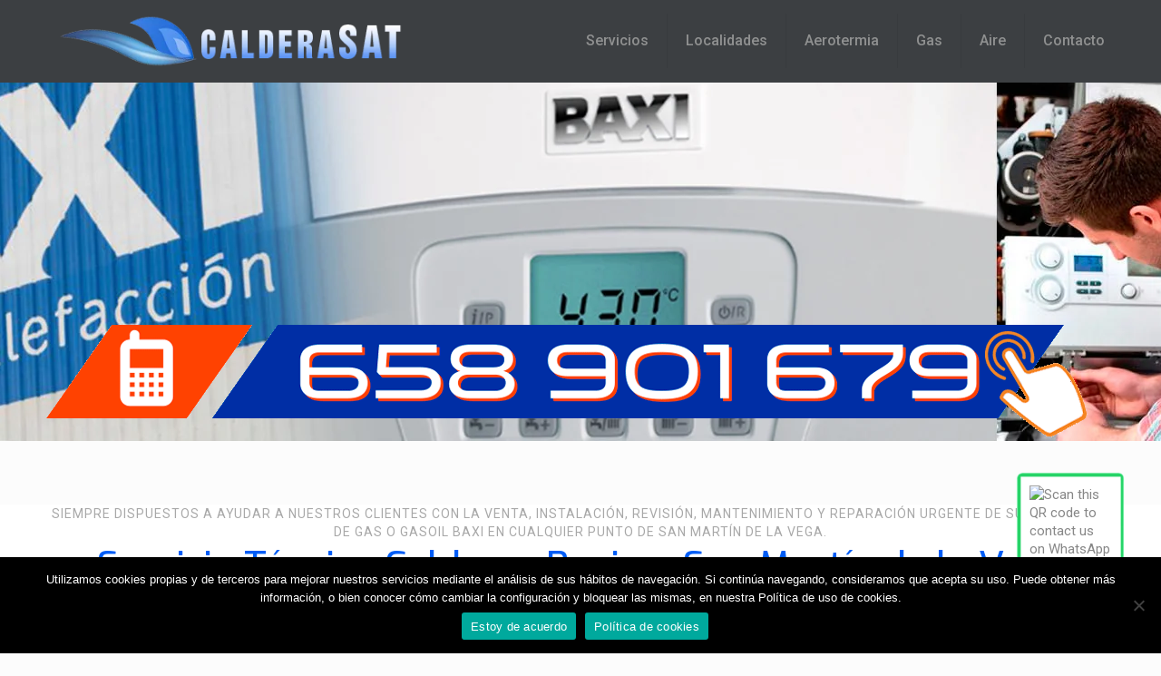

--- FILE ---
content_type: text/html; charset=UTF-8
request_url: https://www.servicio-tecnico-de-calderas-calderasat.com/servicio-tecnico-calderas-baxi-en-san-martin-de-la-vega/
body_size: 28356
content:
<!DOCTYPE html>
<html lang="es" class="no-js">

<head>

<meta charset="UTF-8" />
<!-- Global site tag (gtag.js) - Google Analytics -->
<script async src="https://www.googletagmanager.com/gtag/js?id=UA-51055014-25"></script>
<script>
  window.dataLayer = window.dataLayer || [];
  function gtag(){dataLayer.push(arguments);}
  gtag('js', new Date());

  gtag('config', 'UA-51055014-25');
</script><meta name='robots' content='index, follow, max-image-preview:large, max-snippet:-1, max-video-preview:-1' />
	<style>img:is([sizes="auto" i], [sizes^="auto," i]) { contain-intrinsic-size: 3000px 1500px }</style>
	<meta name="format-detection" content="telephone=no">
<meta name="viewport" content="width=device-width, initial-scale=1, maximum-scale=1" />
<link rel="shortcut icon" href="http://www.servicio-tecnico-de-calderas-calderasat.com/wp-content/uploads/2015/03/favicon.ico" type="image/x-icon" />

	<!-- This site is optimized with the Yoast SEO plugin v24.8.1 - https://yoast.com/wordpress/plugins/seo/ -->
	<title>Servicio Técnico Calderas Baxi en San Martín de la Vega</title>
	<meta name="description" content="Servicio Técnico Calderas Baxi en San Martín de la Vega. Revisión, mantenimiento y reparación de calderas a gas o gasoil estancas o de condensación Baxi." />
	<link rel="canonical" href="https://www.servicio-tecnico-de-calderas-calderasat.com/servicio-tecnico-calderas-baxi-en-san-martin-de-la-vega/" />
	<meta property="og:locale" content="es_ES" />
	<meta property="og:type" content="article" />
	<meta property="og:title" content="Servicio Técnico Calderas Baxi en San Martín de la Vega" />
	<meta property="og:description" content="Servicio Técnico Calderas Baxi en San Martín de la Vega. Revisión, mantenimiento y reparación de calderas a gas o gasoil estancas o de condensación Baxi." />
	<meta property="og:url" content="https://www.servicio-tecnico-de-calderas-calderasat.com/servicio-tecnico-calderas-baxi-en-san-martin-de-la-vega/" />
	<meta property="og:site_name" content="658 901 679 - Servicio Tecnico Calderas - Madrid Toledo Segovia" />
	<meta property="article:modified_time" content="2020-05-22T14:48:29+00:00" />
	<script type="application/ld+json" class="yoast-schema-graph">{"@context":"https://schema.org","@graph":[{"@type":"WebPage","@id":"https://www.servicio-tecnico-de-calderas-calderasat.com/servicio-tecnico-calderas-baxi-en-san-martin-de-la-vega/","url":"https://www.servicio-tecnico-de-calderas-calderasat.com/servicio-tecnico-calderas-baxi-en-san-martin-de-la-vega/","name":"Servicio Técnico Calderas Baxi en San Martín de la Vega","isPartOf":{"@id":"https://www.servicio-tecnico-de-calderas-calderasat.com/#website"},"datePublished":"2020-05-22T14:48:28+00:00","dateModified":"2020-05-22T14:48:29+00:00","description":"Servicio Técnico Calderas Baxi en San Martín de la Vega. Revisión, mantenimiento y reparación de calderas a gas o gasoil estancas o de condensación Baxi.","breadcrumb":{"@id":"https://www.servicio-tecnico-de-calderas-calderasat.com/servicio-tecnico-calderas-baxi-en-san-martin-de-la-vega/#breadcrumb"},"inLanguage":"es","potentialAction":[{"@type":"ReadAction","target":["https://www.servicio-tecnico-de-calderas-calderasat.com/servicio-tecnico-calderas-baxi-en-san-martin-de-la-vega/"]}]},{"@type":"BreadcrumbList","@id":"https://www.servicio-tecnico-de-calderas-calderasat.com/servicio-tecnico-calderas-baxi-en-san-martin-de-la-vega/#breadcrumb","itemListElement":[{"@type":"ListItem","position":1,"name":"Portada","item":"https://www.servicio-tecnico-de-calderas-calderasat.com/"},{"@type":"ListItem","position":2,"name":"Servicio técnico calderas Baxi en San Martín de la Vega"}]},{"@type":"WebSite","@id":"https://www.servicio-tecnico-de-calderas-calderasat.com/#website","url":"https://www.servicio-tecnico-de-calderas-calderasat.com/","name":"658 901 679 - Servicio Tecnico Calderas - Madrid Toledo Segovia","description":"Servicio Tecnico de Calderas expertos en instalacion, reparacion y mantenimiento","potentialAction":[{"@type":"SearchAction","target":{"@type":"EntryPoint","urlTemplate":"https://www.servicio-tecnico-de-calderas-calderasat.com/?s={search_term_string}"},"query-input":{"@type":"PropertyValueSpecification","valueRequired":true,"valueName":"search_term_string"}}],"inLanguage":"es"}]}</script>
	<!-- / Yoast SEO plugin. -->


<link rel='dns-prefetch' href='//fonts.googleapis.com' />
<link rel="alternate" type="application/rss+xml" title="658 901 679 - Servicio Tecnico Calderas - Madrid Toledo Segovia &raquo; Feed" href="https://www.servicio-tecnico-de-calderas-calderasat.com/feed/" />
<link rel="alternate" type="application/rss+xml" title="658 901 679 - Servicio Tecnico Calderas - Madrid Toledo Segovia &raquo; Feed de los comentarios" href="https://www.servicio-tecnico-de-calderas-calderasat.com/comments/feed/" />
<link rel="alternate" type="application/rss+xml" title="658 901 679 - Servicio Tecnico Calderas - Madrid Toledo Segovia &raquo; Comentario Servicio técnico calderas Baxi en San Martín de la Vega del feed" href="https://www.servicio-tecnico-de-calderas-calderasat.com/servicio-tecnico-calderas-baxi-en-san-martin-de-la-vega/feed/" />
<script type="text/javascript">
/* <![CDATA[ */
window._wpemojiSettings = {"baseUrl":"https:\/\/s.w.org\/images\/core\/emoji\/15.0.3\/72x72\/","ext":".png","svgUrl":"https:\/\/s.w.org\/images\/core\/emoji\/15.0.3\/svg\/","svgExt":".svg","source":{"concatemoji":"https:\/\/www.servicio-tecnico-de-calderas-calderasat.com\/wp-includes\/js\/wp-emoji-release.min.js?ver=6.7.4"}};
/*! This file is auto-generated */
!function(i,n){var o,s,e;function c(e){try{var t={supportTests:e,timestamp:(new Date).valueOf()};sessionStorage.setItem(o,JSON.stringify(t))}catch(e){}}function p(e,t,n){e.clearRect(0,0,e.canvas.width,e.canvas.height),e.fillText(t,0,0);var t=new Uint32Array(e.getImageData(0,0,e.canvas.width,e.canvas.height).data),r=(e.clearRect(0,0,e.canvas.width,e.canvas.height),e.fillText(n,0,0),new Uint32Array(e.getImageData(0,0,e.canvas.width,e.canvas.height).data));return t.every(function(e,t){return e===r[t]})}function u(e,t,n){switch(t){case"flag":return n(e,"\ud83c\udff3\ufe0f\u200d\u26a7\ufe0f","\ud83c\udff3\ufe0f\u200b\u26a7\ufe0f")?!1:!n(e,"\ud83c\uddfa\ud83c\uddf3","\ud83c\uddfa\u200b\ud83c\uddf3")&&!n(e,"\ud83c\udff4\udb40\udc67\udb40\udc62\udb40\udc65\udb40\udc6e\udb40\udc67\udb40\udc7f","\ud83c\udff4\u200b\udb40\udc67\u200b\udb40\udc62\u200b\udb40\udc65\u200b\udb40\udc6e\u200b\udb40\udc67\u200b\udb40\udc7f");case"emoji":return!n(e,"\ud83d\udc26\u200d\u2b1b","\ud83d\udc26\u200b\u2b1b")}return!1}function f(e,t,n){var r="undefined"!=typeof WorkerGlobalScope&&self instanceof WorkerGlobalScope?new OffscreenCanvas(300,150):i.createElement("canvas"),a=r.getContext("2d",{willReadFrequently:!0}),o=(a.textBaseline="top",a.font="600 32px Arial",{});return e.forEach(function(e){o[e]=t(a,e,n)}),o}function t(e){var t=i.createElement("script");t.src=e,t.defer=!0,i.head.appendChild(t)}"undefined"!=typeof Promise&&(o="wpEmojiSettingsSupports",s=["flag","emoji"],n.supports={everything:!0,everythingExceptFlag:!0},e=new Promise(function(e){i.addEventListener("DOMContentLoaded",e,{once:!0})}),new Promise(function(t){var n=function(){try{var e=JSON.parse(sessionStorage.getItem(o));if("object"==typeof e&&"number"==typeof e.timestamp&&(new Date).valueOf()<e.timestamp+604800&&"object"==typeof e.supportTests)return e.supportTests}catch(e){}return null}();if(!n){if("undefined"!=typeof Worker&&"undefined"!=typeof OffscreenCanvas&&"undefined"!=typeof URL&&URL.createObjectURL&&"undefined"!=typeof Blob)try{var e="postMessage("+f.toString()+"("+[JSON.stringify(s),u.toString(),p.toString()].join(",")+"));",r=new Blob([e],{type:"text/javascript"}),a=new Worker(URL.createObjectURL(r),{name:"wpTestEmojiSupports"});return void(a.onmessage=function(e){c(n=e.data),a.terminate(),t(n)})}catch(e){}c(n=f(s,u,p))}t(n)}).then(function(e){for(var t in e)n.supports[t]=e[t],n.supports.everything=n.supports.everything&&n.supports[t],"flag"!==t&&(n.supports.everythingExceptFlag=n.supports.everythingExceptFlag&&n.supports[t]);n.supports.everythingExceptFlag=n.supports.everythingExceptFlag&&!n.supports.flag,n.DOMReady=!1,n.readyCallback=function(){n.DOMReady=!0}}).then(function(){return e}).then(function(){var e;n.supports.everything||(n.readyCallback(),(e=n.source||{}).concatemoji?t(e.concatemoji):e.wpemoji&&e.twemoji&&(t(e.twemoji),t(e.wpemoji)))}))}((window,document),window._wpemojiSettings);
/* ]]> */
</script>
<style id='wp-emoji-styles-inline-css' type='text/css'>

	img.wp-smiley, img.emoji {
		display: inline !important;
		border: none !important;
		box-shadow: none !important;
		height: 1em !important;
		width: 1em !important;
		margin: 0 0.07em !important;
		vertical-align: -0.1em !important;
		background: none !important;
		padding: 0 !important;
	}
</style>
<link rel='stylesheet' id='wp-block-library-css' href='https://www.servicio-tecnico-de-calderas-calderasat.com/wp-includes/css/dist/block-library/style.min.css?ver=6.7.4' type='text/css' media='all' />
<style id='classic-theme-styles-inline-css' type='text/css'>
/*! This file is auto-generated */
.wp-block-button__link{color:#fff;background-color:#32373c;border-radius:9999px;box-shadow:none;text-decoration:none;padding:calc(.667em + 2px) calc(1.333em + 2px);font-size:1.125em}.wp-block-file__button{background:#32373c;color:#fff;text-decoration:none}
</style>
<style id='global-styles-inline-css' type='text/css'>
:root{--wp--preset--aspect-ratio--square: 1;--wp--preset--aspect-ratio--4-3: 4/3;--wp--preset--aspect-ratio--3-4: 3/4;--wp--preset--aspect-ratio--3-2: 3/2;--wp--preset--aspect-ratio--2-3: 2/3;--wp--preset--aspect-ratio--16-9: 16/9;--wp--preset--aspect-ratio--9-16: 9/16;--wp--preset--color--black: #000000;--wp--preset--color--cyan-bluish-gray: #abb8c3;--wp--preset--color--white: #ffffff;--wp--preset--color--pale-pink: #f78da7;--wp--preset--color--vivid-red: #cf2e2e;--wp--preset--color--luminous-vivid-orange: #ff6900;--wp--preset--color--luminous-vivid-amber: #fcb900;--wp--preset--color--light-green-cyan: #7bdcb5;--wp--preset--color--vivid-green-cyan: #00d084;--wp--preset--color--pale-cyan-blue: #8ed1fc;--wp--preset--color--vivid-cyan-blue: #0693e3;--wp--preset--color--vivid-purple: #9b51e0;--wp--preset--gradient--vivid-cyan-blue-to-vivid-purple: linear-gradient(135deg,rgba(6,147,227,1) 0%,rgb(155,81,224) 100%);--wp--preset--gradient--light-green-cyan-to-vivid-green-cyan: linear-gradient(135deg,rgb(122,220,180) 0%,rgb(0,208,130) 100%);--wp--preset--gradient--luminous-vivid-amber-to-luminous-vivid-orange: linear-gradient(135deg,rgba(252,185,0,1) 0%,rgba(255,105,0,1) 100%);--wp--preset--gradient--luminous-vivid-orange-to-vivid-red: linear-gradient(135deg,rgba(255,105,0,1) 0%,rgb(207,46,46) 100%);--wp--preset--gradient--very-light-gray-to-cyan-bluish-gray: linear-gradient(135deg,rgb(238,238,238) 0%,rgb(169,184,195) 100%);--wp--preset--gradient--cool-to-warm-spectrum: linear-gradient(135deg,rgb(74,234,220) 0%,rgb(151,120,209) 20%,rgb(207,42,186) 40%,rgb(238,44,130) 60%,rgb(251,105,98) 80%,rgb(254,248,76) 100%);--wp--preset--gradient--blush-light-purple: linear-gradient(135deg,rgb(255,206,236) 0%,rgb(152,150,240) 100%);--wp--preset--gradient--blush-bordeaux: linear-gradient(135deg,rgb(254,205,165) 0%,rgb(254,45,45) 50%,rgb(107,0,62) 100%);--wp--preset--gradient--luminous-dusk: linear-gradient(135deg,rgb(255,203,112) 0%,rgb(199,81,192) 50%,rgb(65,88,208) 100%);--wp--preset--gradient--pale-ocean: linear-gradient(135deg,rgb(255,245,203) 0%,rgb(182,227,212) 50%,rgb(51,167,181) 100%);--wp--preset--gradient--electric-grass: linear-gradient(135deg,rgb(202,248,128) 0%,rgb(113,206,126) 100%);--wp--preset--gradient--midnight: linear-gradient(135deg,rgb(2,3,129) 0%,rgb(40,116,252) 100%);--wp--preset--font-size--small: 13px;--wp--preset--font-size--medium: 20px;--wp--preset--font-size--large: 36px;--wp--preset--font-size--x-large: 42px;--wp--preset--spacing--20: 0.44rem;--wp--preset--spacing--30: 0.67rem;--wp--preset--spacing--40: 1rem;--wp--preset--spacing--50: 1.5rem;--wp--preset--spacing--60: 2.25rem;--wp--preset--spacing--70: 3.38rem;--wp--preset--spacing--80: 5.06rem;--wp--preset--shadow--natural: 6px 6px 9px rgba(0, 0, 0, 0.2);--wp--preset--shadow--deep: 12px 12px 50px rgba(0, 0, 0, 0.4);--wp--preset--shadow--sharp: 6px 6px 0px rgba(0, 0, 0, 0.2);--wp--preset--shadow--outlined: 6px 6px 0px -3px rgba(255, 255, 255, 1), 6px 6px rgba(0, 0, 0, 1);--wp--preset--shadow--crisp: 6px 6px 0px rgba(0, 0, 0, 1);}:where(.is-layout-flex){gap: 0.5em;}:where(.is-layout-grid){gap: 0.5em;}body .is-layout-flex{display: flex;}.is-layout-flex{flex-wrap: wrap;align-items: center;}.is-layout-flex > :is(*, div){margin: 0;}body .is-layout-grid{display: grid;}.is-layout-grid > :is(*, div){margin: 0;}:where(.wp-block-columns.is-layout-flex){gap: 2em;}:where(.wp-block-columns.is-layout-grid){gap: 2em;}:where(.wp-block-post-template.is-layout-flex){gap: 1.25em;}:where(.wp-block-post-template.is-layout-grid){gap: 1.25em;}.has-black-color{color: var(--wp--preset--color--black) !important;}.has-cyan-bluish-gray-color{color: var(--wp--preset--color--cyan-bluish-gray) !important;}.has-white-color{color: var(--wp--preset--color--white) !important;}.has-pale-pink-color{color: var(--wp--preset--color--pale-pink) !important;}.has-vivid-red-color{color: var(--wp--preset--color--vivid-red) !important;}.has-luminous-vivid-orange-color{color: var(--wp--preset--color--luminous-vivid-orange) !important;}.has-luminous-vivid-amber-color{color: var(--wp--preset--color--luminous-vivid-amber) !important;}.has-light-green-cyan-color{color: var(--wp--preset--color--light-green-cyan) !important;}.has-vivid-green-cyan-color{color: var(--wp--preset--color--vivid-green-cyan) !important;}.has-pale-cyan-blue-color{color: var(--wp--preset--color--pale-cyan-blue) !important;}.has-vivid-cyan-blue-color{color: var(--wp--preset--color--vivid-cyan-blue) !important;}.has-vivid-purple-color{color: var(--wp--preset--color--vivid-purple) !important;}.has-black-background-color{background-color: var(--wp--preset--color--black) !important;}.has-cyan-bluish-gray-background-color{background-color: var(--wp--preset--color--cyan-bluish-gray) !important;}.has-white-background-color{background-color: var(--wp--preset--color--white) !important;}.has-pale-pink-background-color{background-color: var(--wp--preset--color--pale-pink) !important;}.has-vivid-red-background-color{background-color: var(--wp--preset--color--vivid-red) !important;}.has-luminous-vivid-orange-background-color{background-color: var(--wp--preset--color--luminous-vivid-orange) !important;}.has-luminous-vivid-amber-background-color{background-color: var(--wp--preset--color--luminous-vivid-amber) !important;}.has-light-green-cyan-background-color{background-color: var(--wp--preset--color--light-green-cyan) !important;}.has-vivid-green-cyan-background-color{background-color: var(--wp--preset--color--vivid-green-cyan) !important;}.has-pale-cyan-blue-background-color{background-color: var(--wp--preset--color--pale-cyan-blue) !important;}.has-vivid-cyan-blue-background-color{background-color: var(--wp--preset--color--vivid-cyan-blue) !important;}.has-vivid-purple-background-color{background-color: var(--wp--preset--color--vivid-purple) !important;}.has-black-border-color{border-color: var(--wp--preset--color--black) !important;}.has-cyan-bluish-gray-border-color{border-color: var(--wp--preset--color--cyan-bluish-gray) !important;}.has-white-border-color{border-color: var(--wp--preset--color--white) !important;}.has-pale-pink-border-color{border-color: var(--wp--preset--color--pale-pink) !important;}.has-vivid-red-border-color{border-color: var(--wp--preset--color--vivid-red) !important;}.has-luminous-vivid-orange-border-color{border-color: var(--wp--preset--color--luminous-vivid-orange) !important;}.has-luminous-vivid-amber-border-color{border-color: var(--wp--preset--color--luminous-vivid-amber) !important;}.has-light-green-cyan-border-color{border-color: var(--wp--preset--color--light-green-cyan) !important;}.has-vivid-green-cyan-border-color{border-color: var(--wp--preset--color--vivid-green-cyan) !important;}.has-pale-cyan-blue-border-color{border-color: var(--wp--preset--color--pale-cyan-blue) !important;}.has-vivid-cyan-blue-border-color{border-color: var(--wp--preset--color--vivid-cyan-blue) !important;}.has-vivid-purple-border-color{border-color: var(--wp--preset--color--vivid-purple) !important;}.has-vivid-cyan-blue-to-vivid-purple-gradient-background{background: var(--wp--preset--gradient--vivid-cyan-blue-to-vivid-purple) !important;}.has-light-green-cyan-to-vivid-green-cyan-gradient-background{background: var(--wp--preset--gradient--light-green-cyan-to-vivid-green-cyan) !important;}.has-luminous-vivid-amber-to-luminous-vivid-orange-gradient-background{background: var(--wp--preset--gradient--luminous-vivid-amber-to-luminous-vivid-orange) !important;}.has-luminous-vivid-orange-to-vivid-red-gradient-background{background: var(--wp--preset--gradient--luminous-vivid-orange-to-vivid-red) !important;}.has-very-light-gray-to-cyan-bluish-gray-gradient-background{background: var(--wp--preset--gradient--very-light-gray-to-cyan-bluish-gray) !important;}.has-cool-to-warm-spectrum-gradient-background{background: var(--wp--preset--gradient--cool-to-warm-spectrum) !important;}.has-blush-light-purple-gradient-background{background: var(--wp--preset--gradient--blush-light-purple) !important;}.has-blush-bordeaux-gradient-background{background: var(--wp--preset--gradient--blush-bordeaux) !important;}.has-luminous-dusk-gradient-background{background: var(--wp--preset--gradient--luminous-dusk) !important;}.has-pale-ocean-gradient-background{background: var(--wp--preset--gradient--pale-ocean) !important;}.has-electric-grass-gradient-background{background: var(--wp--preset--gradient--electric-grass) !important;}.has-midnight-gradient-background{background: var(--wp--preset--gradient--midnight) !important;}.has-small-font-size{font-size: var(--wp--preset--font-size--small) !important;}.has-medium-font-size{font-size: var(--wp--preset--font-size--medium) !important;}.has-large-font-size{font-size: var(--wp--preset--font-size--large) !important;}.has-x-large-font-size{font-size: var(--wp--preset--font-size--x-large) !important;}
:where(.wp-block-post-template.is-layout-flex){gap: 1.25em;}:where(.wp-block-post-template.is-layout-grid){gap: 1.25em;}
:where(.wp-block-columns.is-layout-flex){gap: 2em;}:where(.wp-block-columns.is-layout-grid){gap: 2em;}
:root :where(.wp-block-pullquote){font-size: 1.5em;line-height: 1.6;}
</style>
<link rel='stylesheet' id='CNACB_styles-css' href='https://www.servicio-tecnico-de-calderas-calderasat.com/wp-content/plugins/call-now-and-chat-buttons/css/styles.css?ver=6.7.4' type='text/css' media='all' />
<link rel='stylesheet' id='bootstrap-icons-css' href='https://www.servicio-tecnico-de-calderas-calderasat.com/wp-content/plugins/call-now-and-chat-buttons/css/bootstrap-icons.min.css?ver=6.7.4' type='text/css' media='all' />
<link rel='stylesheet' id='contact-form-7-css' href='https://www.servicio-tecnico-de-calderas-calderasat.com/wp-content/plugins/contact-form-7/includes/css/styles.css?ver=6.0.5' type='text/css' media='all' />
<link rel='stylesheet' id='cookie-notice-front-css' href='https://www.servicio-tecnico-de-calderas-calderasat.com/wp-content/plugins/cookie-notice/css/front.min.css?ver=2.5.6' type='text/css' media='all' />
<link rel='stylesheet' id='ppress-frontend-css' href='https://www.servicio-tecnico-de-calderas-calderasat.com/wp-content/plugins/wp-user-avatar/assets/css/frontend.min.css?ver=4.15.22' type='text/css' media='all' />
<link rel='stylesheet' id='ppress-flatpickr-css' href='https://www.servicio-tecnico-de-calderas-calderasat.com/wp-content/plugins/wp-user-avatar/assets/flatpickr/flatpickr.min.css?ver=4.15.22' type='text/css' media='all' />
<link rel='stylesheet' id='ppress-select2-css' href='https://www.servicio-tecnico-de-calderas-calderasat.com/wp-content/plugins/wp-user-avatar/assets/select2/select2.min.css?ver=6.7.4' type='text/css' media='all' />
<link rel='stylesheet' id='mfn-be-css' href='https://www.servicio-tecnico-de-calderas-calderasat.com/wp-content/themes/betheme/css/be.css?ver=25.0.3.2' type='text/css' media='all' />
<link rel='stylesheet' id='mfn-animations-css' href='https://www.servicio-tecnico-de-calderas-calderasat.com/wp-content/themes/betheme/assets/animations/animations.min.css?ver=25.0.3.2' type='text/css' media='all' />
<link rel='stylesheet' id='mfn-font-awesome-css' href='https://www.servicio-tecnico-de-calderas-calderasat.com/wp-content/themes/betheme/fonts/fontawesome/fontawesome.css?ver=25.0.3.2' type='text/css' media='all' />
<link rel='stylesheet' id='mfn-jplayer-css' href='https://www.servicio-tecnico-de-calderas-calderasat.com/wp-content/themes/betheme/assets/jplayer/css/jplayer.blue.monday.css?ver=25.0.3.2' type='text/css' media='all' />
<link rel='stylesheet' id='mfn-responsive-css' href='https://www.servicio-tecnico-de-calderas-calderasat.com/wp-content/themes/betheme/css/responsive.css?ver=25.0.3.2' type='text/css' media='all' />
<link rel='stylesheet' id='mfn-fonts-css' href='https://fonts.googleapis.com/css?family=Roboto%3A1%2C300%2C400%2C400italic%2C500%2C600%2C700%2C700italic%7CExo%3A1%2C300%2C400%2C400italic%2C500%2C600%2C700%2C700italic&#038;display=swap&#038;ver=6.7.4' type='text/css' media='all' />
<style id='akismet-widget-style-inline-css' type='text/css'>

			.a-stats {
				--akismet-color-mid-green: #357b49;
				--akismet-color-white: #fff;
				--akismet-color-light-grey: #f6f7f7;

				max-width: 350px;
				width: auto;
			}

			.a-stats * {
				all: unset;
				box-sizing: border-box;
			}

			.a-stats strong {
				font-weight: 600;
			}

			.a-stats a.a-stats__link,
			.a-stats a.a-stats__link:visited,
			.a-stats a.a-stats__link:active {
				background: var(--akismet-color-mid-green);
				border: none;
				box-shadow: none;
				border-radius: 8px;
				color: var(--akismet-color-white);
				cursor: pointer;
				display: block;
				font-family: -apple-system, BlinkMacSystemFont, 'Segoe UI', 'Roboto', 'Oxygen-Sans', 'Ubuntu', 'Cantarell', 'Helvetica Neue', sans-serif;
				font-weight: 500;
				padding: 12px;
				text-align: center;
				text-decoration: none;
				transition: all 0.2s ease;
			}

			/* Extra specificity to deal with TwentyTwentyOne focus style */
			.widget .a-stats a.a-stats__link:focus {
				background: var(--akismet-color-mid-green);
				color: var(--akismet-color-white);
				text-decoration: none;
			}

			.a-stats a.a-stats__link:hover {
				filter: brightness(110%);
				box-shadow: 0 4px 12px rgba(0, 0, 0, 0.06), 0 0 2px rgba(0, 0, 0, 0.16);
			}

			.a-stats .count {
				color: var(--akismet-color-white);
				display: block;
				font-size: 1.5em;
				line-height: 1.4;
				padding: 0 13px;
				white-space: nowrap;
			}
		
</style>
<style id='mfn-dynamic-inline-css' type='text/css'>
html{background-color: #FCFCFC;}#Wrapper,#Content{background-color: #FCFCFC;}body:not(.template-slider) #Header{min-height: 0px;}body.header-below:not(.template-slider) #Header{padding-top: 0px;}body, button, span.date_label, .timeline_items li h3 span, input[type="submit"], input[type="reset"], input[type="button"],input[type="text"], input[type="password"], input[type="tel"], input[type="email"], textarea, select, .offer_li .title h3 {font-family: "Roboto", Helvetica, Arial, sans-serif;}#menu > ul > li > a, a.action_button, #overlay-menu ul li a {font-family: "Roboto", Helvetica, Arial, sans-serif;}#Subheader .title {font-family: "Arial", Helvetica, Arial, sans-serif;}h1, h2, h3, h4, .text-logo #logo {font-family: "Exo", Helvetica, Arial, sans-serif;}h5, h6 {font-family: "Roboto", Helvetica, Arial, sans-serif;}blockquote {font-family: "Exo", Helvetica, Arial, sans-serif;}.chart_box .chart .num, .counter .desc_wrapper .number-wrapper, .how_it_works .image .number,.pricing-box .plan-header .price, .quick_fact .number-wrapper, .woocommerce .product div.entry-summary .price {font-family: "Arial", Helvetica, Arial, sans-serif;}body {font-size: 15px;line-height: 20px;font-weight: 400;letter-spacing: 0px;}.big {font-size: 17px;line-height: 30px;font-weight: 400;letter-spacing: 0px;}#menu > ul > li > a, a.action_button, #overlay-menu ul li a{font-size: 16px;font-weight: 500;letter-spacing: 0px;}#overlay-menu ul li a{line-height: 24px;}#Subheader .title {font-size: 50px;line-height: 60px;font-weight: 400;letter-spacing: 0px;}h1, .text-logo #logo {font-size: 25px;line-height: 60px;font-weight: 500;letter-spacing: 0px;}h2 {font-size: 53px;line-height: 50px;font-weight: 500;letter-spacing: 0px;}h3, .woocommerce ul.products li.product h3 {font-size: 30px;line-height: 40px;font-weight: 400;letter-spacing: 0px;}h4 {font-size: 24px;line-height: 30px;font-weight: 600;letter-spacing: 0px;}h5 {font-size: 17px;line-height: 30px;font-weight: 400;letter-spacing: 0px;}h6 {font-size: 13px;line-height: 26px;font-weight: 700;letter-spacing: 0px;}#Intro .intro-title {font-size: 70px;line-height: 70px;font-weight: 400;letter-spacing: 0px;}.with_aside .sidebar.columns {width: 23%;}.with_aside .sections_group {width: 77%;}.aside_both .sidebar.columns {width: 18%;}.aside_both .sidebar.sidebar-1{margin-left: -82%;}.aside_both .sections_group {width: 64%;margin-left: 18%;}@media only screen and (min-width:1240px){#Wrapper, .with_aside .content_wrapper {max-width: 1240px;}.section_wrapper, .container {max-width: 1220px;}.layout-boxed.header-boxed #Top_bar.is-sticky{max-width: 1240px;}}@media only screen and (max-width: 767px){.section_wrapper,.container,.four.columns .widget-area { max-width: 480px !important; }}.button-default .button, .button-flat .button, .button-round .button {background-color: #f7f7f7;color: #747474;}.button-stroke .button {border-color: #f7f7f7;color: #747474;}.button-stroke .button:hover{background-color: #f7f7f7;color: #fff;}.button-default .button_theme, .button-default button,.button-default input[type="button"], .button-default input[type="reset"], .button-default input[type="submit"],.button-flat .button_theme, .button-flat button,.button-flat input[type="button"], .button-flat input[type="reset"], .button-flat input[type="submit"],.button-round .button_theme, .button-round button,.button-round input[type="button"], .button-round input[type="reset"], .button-round input[type="submit"],.woocommerce #respond input#submit,.woocommerce a.button:not(.default),.woocommerce button.button,.woocommerce input.button,.woocommerce #respond input#submit:hover, .woocommerce a.button:hover, .woocommerce button.button:hover, .woocommerce input.button:hover{color: #ffffff;}.button-stroke .button_theme:hover,.button-stroke button:hover, .button-stroke input[type="submit"]:hover, .button-stroke input[type="reset"]:hover, .button-stroke input[type="button"]:hover,.button-stroke .woocommerce #respond input#submit:hover,.button-stroke .woocommerce a.button:not(.default):hover,.button-stroke .woocommerce button.button:hover,.button-stroke.woocommerce input.button:hover {color: #ffffff !important;}.button-stroke .button_theme:hover .button_icon i{color: #ffffff !important;}.button-default .single_add_to_cart_button, .button-flat .single_add_to_cart_button, .button-round .single_add_to_cart_button,.button-default .woocommerce .button:disabled, .button-flat .woocommerce .button:disabled, .button-round .woocommerce .button:disabled,.button-default .woocommerce .button.alt .button-flat .woocommerce .button.alt, .button-round .woocommerce .button.alt,.button-default a.remove, .button-flat a.remove, .button-round a.remove{color: #ffffff!important;}.action_button, .action_button:hover{background-color: #0089f7;color: #ffffff;}.button-stroke a.action_button{border-color: #0089f7;}.button-stroke a.action_button:hover{background-color: #0089f7!important;}.footer_button{color: #65666C!important;background-color:transparent;box-shadow:none!important;}.footer_button:after{display:none!important;}.button-custom .button,.button-custom .action_button,.button-custom .footer_button,.button-custom button,.button-custom input[type="button"],.button-custom input[type="reset"],.button-custom input[type="submit"],.button-custom .woocommerce #respond input#submit,.button-custom .woocommerce a.button,.button-custom .woocommerce button.button,.button-custom .woocommerce input.button{font-family: Roboto;font-size: 14px;line-height: 14px;font-weight: 400;letter-spacing: 0px;padding: 12px 20px 12px 20px;border-width: 0px;border-radius: 0px;}.button-custom .button{color: #626262;background-color: #dbdddf;border-color: transparent;}.button-custom .button:hover{color: #626262;background-color: #d3d3d3;border-color: transparent;}.button-custom .button_theme,.button-custom button,.button-custom input[type="button"],.button-custom input[type="reset"],.button-custom input[type="submit"],.button-custom .woocommerce #respond input#submit,.button-custom .woocommerce a.button:not(.default),.button-custom .woocommerce button.button,.button-custom .woocommerce input.button{color: #ffffff;background-color: #0095eb;border-color: transparent;}.button-custom .button_theme:hover,.button-custom button:hover,.button-custom input[type="button"]:hover,.button-custom input[type="reset"]:hover,.button-custom input[type="submit"]:hover,.button-custom .woocommerce #respond input#submit:hover,.button-custom .woocommerce a.button:not(.default):hover,.button-custom .woocommerce button.button:hover,.button-custom .woocommerce input.button:hover{color: #ffffff;background-color: #007cc3;border-color: transparent;}.button-custom .action_button{color: #626262;background-color: #dbdddf;border-color: transparent;}.button-custom .action_button:hover{color: #626262;background-color: #d3d3d3;border-color: transparent;}.button-custom .single_add_to_cart_button,.button-custom .woocommerce .button:disabled,.button-custom .woocommerce .button.alt,.button-custom a.remove{line-height: 14px!important;padding: 12px 20px 12px 20px!important;color: #ffffff!important;background-color: #0095eb!important;}.button-custom .single_add_to_cart_button:hover,.button-custom .woocommerce .button:disabled:hover,.button-custom .woocommerce .button.alt:hover,.button-custom a.remove:hover{color: #ffffff!important;background-color: #007cc3!important;}#Top_bar #logo,.header-fixed #Top_bar #logo,.header-plain #Top_bar #logo,.header-transparent #Top_bar #logo {height: 60px;line-height: 60px;padding: 15px 0;}.logo-overflow #Top_bar:not(.is-sticky) .logo {height: 90px;}#Top_bar .menu > li > a {padding: 15px 0;}.menu-highlight:not(.header-creative) #Top_bar .menu > li > a {margin: 20px 0;}.header-plain:not(.menu-highlight) #Top_bar .menu > li > a span:not(.description) {line-height: 90px;}.header-fixed #Top_bar .menu > li > a {padding: 30px 0;}@media only screen and (max-width: 767px){.mobile-header-mini #Top_bar #logo{height:50px!important;line-height:50px!important;margin:5px 0;}}.twentytwenty-before-label::before{content:"Before"}.twentytwenty-after-label::before{content:"After"}#Side_slide{right:-250px;width:250px;}#Side_slide.left{left:-250px;}.blog-teaser li .desc-wrapper .desc{background-position-y:-1px;}@media only screen and ( max-width: 767px ){}@media only screen and (min-width: 1240px){body:not(.header-simple) #Top_bar #menu{display:block!important}.tr-menu #Top_bar #menu{background:none!important}#Top_bar .menu > li > ul.mfn-megamenu{width:984px}#Top_bar .menu > li > ul.mfn-megamenu > li{float:left}#Top_bar .menu > li > ul.mfn-megamenu > li.mfn-megamenu-cols-1{width:100%}#Top_bar .menu > li > ul.mfn-megamenu > li.mfn-megamenu-cols-2{width:50%}#Top_bar .menu > li > ul.mfn-megamenu > li.mfn-megamenu-cols-3{width:33.33%}#Top_bar .menu > li > ul.mfn-megamenu > li.mfn-megamenu-cols-4{width:25%}#Top_bar .menu > li > ul.mfn-megamenu > li.mfn-megamenu-cols-5{width:20%}#Top_bar .menu > li > ul.mfn-megamenu > li.mfn-megamenu-cols-6{width:16.66%}#Top_bar .menu > li > ul.mfn-megamenu > li > ul{display:block!important;position:inherit;left:auto;top:auto;border-width:0 1px 0 0}#Top_bar .menu > li > ul.mfn-megamenu > li:last-child > ul{border:0}#Top_bar .menu > li > ul.mfn-megamenu > li > ul li{width:auto}#Top_bar .menu > li > ul.mfn-megamenu a.mfn-megamenu-title{text-transform:uppercase;font-weight:400;background:none}#Top_bar .menu > li > ul.mfn-megamenu a .menu-arrow{display:none}.menuo-right #Top_bar .menu > li > ul.mfn-megamenu{left:auto;right:0}.menuo-right #Top_bar .menu > li > ul.mfn-megamenu-bg{box-sizing:border-box}#Top_bar .menu > li > ul.mfn-megamenu-bg{padding:20px 166px 20px 20px;background-repeat:no-repeat;background-position:right bottom}.rtl #Top_bar .menu > li > ul.mfn-megamenu-bg{padding-left:166px;padding-right:20px;background-position:left bottom}#Top_bar .menu > li > ul.mfn-megamenu-bg > li{background:none}#Top_bar .menu > li > ul.mfn-megamenu-bg > li a{border:none}#Top_bar .menu > li > ul.mfn-megamenu-bg > li > ul{background:none!important;-webkit-box-shadow:0 0 0 0;-moz-box-shadow:0 0 0 0;box-shadow:0 0 0 0}.mm-vertical #Top_bar .container{position:relative;}.mm-vertical #Top_bar .top_bar_left{position:static;}.mm-vertical #Top_bar .menu > li ul{box-shadow:0 0 0 0 transparent!important;background-image:none;}.mm-vertical #Top_bar .menu > li > ul.mfn-megamenu{width:98%!important;margin:0 1%;padding:20px 0;}.mm-vertical.header-plain #Top_bar .menu > li > ul.mfn-megamenu{width:100%!important;margin:0;}.mm-vertical #Top_bar .menu > li > ul.mfn-megamenu > li{display:table-cell;float:none!important;width:10%;padding:0 15px;border-right:1px solid rgba(0, 0, 0, 0.05);}.mm-vertical #Top_bar .menu > li > ul.mfn-megamenu > li:last-child{border-right-width:0}.mm-vertical #Top_bar .menu > li > ul.mfn-megamenu > li.hide-border{border-right-width:0}.mm-vertical #Top_bar .menu > li > ul.mfn-megamenu > li a{border-bottom-width:0;padding:9px 15px;line-height:120%;}.mm-vertical #Top_bar .menu > li > ul.mfn-megamenu a.mfn-megamenu-title{font-weight:700;}.rtl .mm-vertical #Top_bar .menu > li > ul.mfn-megamenu > li:first-child{border-right-width:0}.rtl .mm-vertical #Top_bar .menu > li > ul.mfn-megamenu > li:last-child{border-right-width:1px}.header-plain:not(.menuo-right) #Header .top_bar_left{width:auto!important}.header-stack.header-center #Top_bar #menu{display:inline-block!important}.header-simple #Top_bar #menu{display:none;height:auto;width:300px;bottom:auto;top:100%;right:1px;position:absolute;margin:0}.header-simple #Header a.responsive-menu-toggle{display:block;right:10px}.header-simple #Top_bar #menu > ul{width:100%;float:left}.header-simple #Top_bar #menu ul li{width:100%;padding-bottom:0;border-right:0;position:relative}.header-simple #Top_bar #menu ul li a{padding:0 20px;margin:0;display:block;height:auto;line-height:normal;border:none}.header-simple #Top_bar #menu ul li a:after{display:none}.header-simple #Top_bar #menu ul li a span{border:none;line-height:44px;display:inline;padding:0}.header-simple #Top_bar #menu ul li.submenu .menu-toggle{display:block;position:absolute;right:0;top:0;width:44px;height:44px;line-height:44px;font-size:30px;font-weight:300;text-align:center;cursor:pointer;color:#444;opacity:0.33;}.header-simple #Top_bar #menu ul li.submenu .menu-toggle:after{content:"+"}.header-simple #Top_bar #menu ul li.hover > .menu-toggle:after{content:"-"}.header-simple #Top_bar #menu ul li.hover a{border-bottom:0}.header-simple #Top_bar #menu ul.mfn-megamenu li .menu-toggle{display:none}.header-simple #Top_bar #menu ul li ul{position:relative!important;left:0!important;top:0;padding:0;margin:0!important;width:auto!important;background-image:none}.header-simple #Top_bar #menu ul li ul li{width:100%!important;display:block;padding:0;}.header-simple #Top_bar #menu ul li ul li a{padding:0 20px 0 30px}.header-simple #Top_bar #menu ul li ul li a .menu-arrow{display:none}.header-simple #Top_bar #menu ul li ul li a span{padding:0}.header-simple #Top_bar #menu ul li ul li a span:after{display:none!important}.header-simple #Top_bar .menu > li > ul.mfn-megamenu a.mfn-megamenu-title{text-transform:uppercase;font-weight:400}.header-simple #Top_bar .menu > li > ul.mfn-megamenu > li > ul{display:block!important;position:inherit;left:auto;top:auto}.header-simple #Top_bar #menu ul li ul li ul{border-left:0!important;padding:0;top:0}.header-simple #Top_bar #menu ul li ul li ul li a{padding:0 20px 0 40px}.rtl.header-simple #Top_bar #menu{left:1px;right:auto}.rtl.header-simple #Top_bar a.responsive-menu-toggle{left:10px;right:auto}.rtl.header-simple #Top_bar #menu ul li.submenu .menu-toggle{left:0;right:auto}.rtl.header-simple #Top_bar #menu ul li ul{left:auto!important;right:0!important}.rtl.header-simple #Top_bar #menu ul li ul li a{padding:0 30px 0 20px}.rtl.header-simple #Top_bar #menu ul li ul li ul li a{padding:0 40px 0 20px}.menu-highlight #Top_bar .menu > li{margin:0 2px}.menu-highlight:not(.header-creative) #Top_bar .menu > li > a{margin:20px 0;padding:0;-webkit-border-radius:5px;border-radius:5px}.menu-highlight #Top_bar .menu > li > a:after{display:none}.menu-highlight #Top_bar .menu > li > a span:not(.description){line-height:50px}.menu-highlight #Top_bar .menu > li > a span.description{display:none}.menu-highlight.header-stack #Top_bar .menu > li > a{margin:10px 0!important}.menu-highlight.header-stack #Top_bar .menu > li > a span:not(.description){line-height:40px}.menu-highlight.header-transparent #Top_bar .menu > li > a{margin:5px 0}.menu-highlight.header-simple #Top_bar #menu ul li,.menu-highlight.header-creative #Top_bar #menu ul li{margin:0}.menu-highlight.header-simple #Top_bar #menu ul li > a,.menu-highlight.header-creative #Top_bar #menu ul li > a{-webkit-border-radius:0;border-radius:0}.menu-highlight:not(.header-fixed):not(.header-simple) #Top_bar.is-sticky .menu > li > a{margin:10px 0!important;padding:5px 0!important}.menu-highlight:not(.header-fixed):not(.header-simple) #Top_bar.is-sticky .menu > li > a span{line-height:30px!important}.header-modern.menu-highlight.menuo-right .menu_wrapper{margin-right:20px}.menu-line-below #Top_bar .menu > li > a:after{top:auto;bottom:-4px}.menu-line-below #Top_bar.is-sticky .menu > li > a:after{top:auto;bottom:-4px}.menu-line-below-80 #Top_bar:not(.is-sticky) .menu > li > a:after{height:4px;left:10%;top:50%;margin-top:20px;width:80%}.menu-line-below-80-1 #Top_bar:not(.is-sticky) .menu > li > a:after{height:1px;left:10%;top:50%;margin-top:20px;width:80%}.menu-link-color #Top_bar .menu > li > a:after{display:none!important}.menu-arrow-top #Top_bar .menu > li > a:after{background:none repeat scroll 0 0 rgba(0,0,0,0)!important;border-color:#ccc transparent transparent;border-style:solid;border-width:7px 7px 0;display:block;height:0;left:50%;margin-left:-7px;top:0!important;width:0}.menu-arrow-top #Top_bar.is-sticky .menu > li > a:after{top:0!important}.menu-arrow-bottom #Top_bar .menu > li > a:after{background:none!important;border-color:transparent transparent #ccc;border-style:solid;border-width:0 7px 7px;display:block;height:0;left:50%;margin-left:-7px;top:auto;bottom:0;width:0}.menu-arrow-bottom #Top_bar.is-sticky .menu > li > a:after{top:auto;bottom:0}.menuo-no-borders #Top_bar .menu > li > a span{border-width:0!important}.menuo-no-borders #Header_creative #Top_bar .menu > li > a span{border-bottom-width:0}.menuo-no-borders.header-plain #Top_bar a#header_cart,.menuo-no-borders.header-plain #Top_bar a#search_button,.menuo-no-borders.header-plain #Top_bar .wpml-languages,.menuo-no-borders.header-plain #Top_bar a.action_button{border-width:0}.menuo-right #Top_bar .menu_wrapper{float:right}.menuo-right.header-stack:not(.header-center) #Top_bar .menu_wrapper{margin-right:150px}body.header-creative{padding-left:50px}body.header-creative.header-open{padding-left:250px}body.error404,body.under-construction,body.template-blank,body.under-construction.header-rtl.header-creative.header-open{padding-left:0!important;padding-right:0!important}.header-creative.footer-fixed #Footer,.header-creative.footer-sliding #Footer,.header-creative.footer-stick #Footer.is-sticky{box-sizing:border-box;padding-left:50px;}.header-open.footer-fixed #Footer,.header-open.footer-sliding #Footer,.header-creative.footer-stick #Footer.is-sticky{padding-left:250px;}.header-rtl.header-creative.footer-fixed #Footer,.header-rtl.header-creative.footer-sliding #Footer,.header-rtl.header-creative.footer-stick #Footer.is-sticky{padding-left:0;padding-right:50px;}.header-rtl.header-open.footer-fixed #Footer,.header-rtl.header-open.footer-sliding #Footer,.header-rtl.header-creative.footer-stick #Footer.is-sticky{padding-right:250px;}#Header_creative{background-color:#fff;position:fixed;width:250px;height:100%;left:-200px;top:0;z-index:9002;-webkit-box-shadow:2px 0 4px 2px rgba(0,0,0,.15);box-shadow:2px 0 4px 2px rgba(0,0,0,.15)}#Header_creative .container{width:100%}#Header_creative .creative-wrapper{opacity:0;margin-right:50px}#Header_creative a.creative-menu-toggle{display:block;width:34px;height:34px;line-height:34px;font-size:22px;text-align:center;position:absolute;top:10px;right:8px;border-radius:3px}.admin-bar #Header_creative a.creative-menu-toggle{top:42px}#Header_creative #Top_bar{position:static;width:100%}#Header_creative #Top_bar .top_bar_left{width:100%!important;float:none}#Header_creative #Top_bar .logo{float:none;text-align:center;margin:15px 0}#Header_creative #Top_bar #menu{background-color:transparent}#Header_creative #Top_bar .menu_wrapper{float:none;margin:0 0 30px}#Header_creative #Top_bar .menu > li{width:100%;float:none;position:relative}#Header_creative #Top_bar .menu > li > a{padding:0;text-align:center}#Header_creative #Top_bar .menu > li > a:after{display:none}#Header_creative #Top_bar .menu > li > a span{border-right:0;border-bottom-width:1px;line-height:38px}#Header_creative #Top_bar .menu li ul{left:100%;right:auto;top:0;box-shadow:2px 2px 2px 0 rgba(0,0,0,0.03);-webkit-box-shadow:2px 2px 2px 0 rgba(0,0,0,0.03)}#Header_creative #Top_bar .menu > li > ul.mfn-megamenu{margin:0;width:700px!important;}#Header_creative #Top_bar .menu > li > ul.mfn-megamenu > li > ul{left:0}#Header_creative #Top_bar .menu li ul li a{padding-top:9px;padding-bottom:8px}#Header_creative #Top_bar .menu li ul li ul{top:0}#Header_creative #Top_bar .menu > li > a span.description{display:block;font-size:13px;line-height:28px!important;clear:both}#Header_creative #Top_bar .top_bar_right{width:100%!important;float:none;height:auto;margin-bottom:35px;text-align:center;padding:0 20px;top:0;-webkit-box-sizing:border-box;-moz-box-sizing:border-box;box-sizing:border-box}#Header_creative #Top_bar .top_bar_right:before{content:none}#Header_creative #Top_bar .top_bar_right .top_bar_right_wrapper{flex-wrap:wrap;justify-content:center}#Header_creative #Top_bar .top_bar_right .top-bar-right-icon,#Header_creative #Top_bar .top_bar_right .wpml-languages,#Header_creative #Top_bar .top_bar_right .top-bar-right-button,#Header_creative #Top_bar .top_bar_right .top-bar-right-input{min-height:30px;margin:5px}#Header_creative #Top_bar .search_wrapper{left:100%;top:auto}#Header_creative #Top_bar .banner_wrapper{display:block;text-align:center}#Header_creative #Top_bar .banner_wrapper img{max-width:100%;height:auto;display:inline-block}#Header_creative #Action_bar{display:none;position:absolute;bottom:0;top:auto;clear:both;padding:0 20px;box-sizing:border-box}#Header_creative #Action_bar .contact_details{text-align:center;margin-bottom:20px}#Header_creative #Action_bar .contact_details li{padding:0}#Header_creative #Action_bar .social{float:none;text-align:center;padding:5px 0 15px}#Header_creative #Action_bar .social li{margin-bottom:2px}#Header_creative #Action_bar .social-menu{float:none;text-align:center}#Header_creative #Action_bar .social-menu li{border-color:rgba(0,0,0,.1)}#Header_creative .social li a{color:rgba(0,0,0,.5)}#Header_creative .social li a:hover{color:#000}#Header_creative .creative-social{position:absolute;bottom:10px;right:0;width:50px}#Header_creative .creative-social li{display:block;float:none;width:100%;text-align:center;margin-bottom:5px}.header-creative .fixed-nav.fixed-nav-prev{margin-left:50px}.header-creative.header-open .fixed-nav.fixed-nav-prev{margin-left:250px}.menuo-last #Header_creative #Top_bar .menu li.last ul{top:auto;bottom:0}.header-open #Header_creative{left:0}.header-open #Header_creative .creative-wrapper{opacity:1;margin:0!important;}.header-open #Header_creative .creative-menu-toggle,.header-open #Header_creative .creative-social{display:none}.header-open #Header_creative #Action_bar{display:block}body.header-rtl.header-creative{padding-left:0;padding-right:50px}.header-rtl #Header_creative{left:auto;right:-200px}.header-rtl #Header_creative .creative-wrapper{margin-left:50px;margin-right:0}.header-rtl #Header_creative a.creative-menu-toggle{left:8px;right:auto}.header-rtl #Header_creative .creative-social{left:0;right:auto}.header-rtl #Footer #back_to_top.sticky{right:125px}.header-rtl #popup_contact{right:70px}.header-rtl #Header_creative #Top_bar .menu li ul{left:auto;right:100%}.header-rtl #Header_creative #Top_bar .search_wrapper{left:auto;right:100%;}.header-rtl .fixed-nav.fixed-nav-prev{margin-left:0!important}.header-rtl .fixed-nav.fixed-nav-next{margin-right:50px}body.header-rtl.header-creative.header-open{padding-left:0;padding-right:250px!important}.header-rtl.header-open #Header_creative{left:auto;right:0}.header-rtl.header-open #Footer #back_to_top.sticky{right:325px}.header-rtl.header-open #popup_contact{right:270px}.header-rtl.header-open .fixed-nav.fixed-nav-next{margin-right:250px}#Header_creative.active{left:-1px;}.header-rtl #Header_creative.active{left:auto;right:-1px;}#Header_creative.active .creative-wrapper{opacity:1;margin:0}.header-creative .vc_row[data-vc-full-width]{padding-left:50px}.header-creative.header-open .vc_row[data-vc-full-width]{padding-left:250px}.header-open .vc_parallax .vc_parallax-inner { left:auto; width: calc(100% - 250px); }.header-open.header-rtl .vc_parallax .vc_parallax-inner { left:0; right:auto; }#Header_creative.scroll{height:100%;overflow-y:auto}#Header_creative.scroll:not(.dropdown) .menu li ul{display:none!important}#Header_creative.scroll #Action_bar{position:static}#Header_creative.dropdown{outline:none}#Header_creative.dropdown #Top_bar .menu_wrapper{float:left}#Header_creative.dropdown #Top_bar #menu ul li{position:relative;float:left}#Header_creative.dropdown #Top_bar #menu ul li a:after{display:none}#Header_creative.dropdown #Top_bar #menu ul li a span{line-height:38px;padding:0}#Header_creative.dropdown #Top_bar #menu ul li.submenu .menu-toggle{display:block;position:absolute;right:0;top:0;width:38px;height:38px;line-height:38px;font-size:26px;font-weight:300;text-align:center;cursor:pointer;color:#444;opacity:0.33;}#Header_creative.dropdown #Top_bar #menu ul li.submenu .menu-toggle:after{content:"+"}#Header_creative.dropdown #Top_bar #menu ul li.hover > .menu-toggle:after{content:"-"}#Header_creative.dropdown #Top_bar #menu ul li.hover a{border-bottom:0}#Header_creative.dropdown #Top_bar #menu ul.mfn-megamenu li .menu-toggle{display:none}#Header_creative.dropdown #Top_bar #menu ul li ul{position:relative!important;left:0!important;top:0;padding:0;margin-left:0!important;width:auto!important;background-image:none}#Header_creative.dropdown #Top_bar #menu ul li ul li{width:100%!important}#Header_creative.dropdown #Top_bar #menu ul li ul li a{padding:0 10px;text-align:center}#Header_creative.dropdown #Top_bar #menu ul li ul li a .menu-arrow{display:none}#Header_creative.dropdown #Top_bar #menu ul li ul li a span{padding:0}#Header_creative.dropdown #Top_bar #menu ul li ul li a span:after{display:none!important}#Header_creative.dropdown #Top_bar .menu > li > ul.mfn-megamenu a.mfn-megamenu-title{text-transform:uppercase;font-weight:400}#Header_creative.dropdown #Top_bar .menu > li > ul.mfn-megamenu > li > ul{display:block!important;position:inherit;left:auto;top:auto}#Header_creative.dropdown #Top_bar #menu ul li ul li ul{border-left:0!important;padding:0;top:0}#Header_creative{transition: left .5s ease-in-out, right .5s ease-in-out;}#Header_creative .creative-wrapper{transition: opacity .5s ease-in-out, margin 0s ease-in-out .5s;}#Header_creative.active .creative-wrapper{transition: opacity .5s ease-in-out, margin 0s ease-in-out;}}@media only screen and (min-width: 1240px){#Top_bar.is-sticky{position:fixed!important;width:100%;left:0;top:-60px;height:60px;z-index:701;background:#fff;opacity:.97;-webkit-box-shadow:0 2px 5px 0 rgba(0,0,0,0.1);-moz-box-shadow:0 2px 5px 0 rgba(0,0,0,0.1);box-shadow:0 2px 5px 0 rgba(0,0,0,0.1)}.layout-boxed.header-boxed #Top_bar.is-sticky{max-width:1240px;left:50%;-webkit-transform:translateX(-50%);transform:translateX(-50%)}#Top_bar.is-sticky .top_bar_left,#Top_bar.is-sticky .top_bar_right,#Top_bar.is-sticky .top_bar_right:before{background:none;box-shadow:unset}#Top_bar.is-sticky .logo{width:auto;margin:0 30px 0 20px;padding:0}#Top_bar.is-sticky #logo,#Top_bar.is-sticky .custom-logo-link{padding:5px 0!important;height:50px!important;line-height:50px!important}.logo-no-sticky-padding #Top_bar.is-sticky #logo{height:60px!important;line-height:60px!important}#Top_bar.is-sticky #logo img.logo-main{display:none}#Top_bar.is-sticky #logo img.logo-sticky{display:inline;max-height:35px}.logo-sticky-width-auto #Top_bar.is-sticky #logo img.logo-sticky{width:auto}#Top_bar.is-sticky .menu_wrapper{clear:none}#Top_bar.is-sticky .menu_wrapper .menu > li > a{padding:15px 0}#Top_bar.is-sticky .menu > li > a,#Top_bar.is-sticky .menu > li > a span{line-height:30px}#Top_bar.is-sticky .menu > li > a:after{top:auto;bottom:-4px}#Top_bar.is-sticky .menu > li > a span.description{display:none}#Top_bar.is-sticky .secondary_menu_wrapper,#Top_bar.is-sticky .banner_wrapper{display:none}.header-overlay #Top_bar.is-sticky{display:none}.sticky-dark #Top_bar.is-sticky,.sticky-dark #Top_bar.is-sticky #menu{background:rgba(0,0,0,.8)}.sticky-dark #Top_bar.is-sticky .menu > li:not(.current-menu-item) > a{color:#fff}.sticky-dark #Top_bar.is-sticky .top_bar_right .top-bar-right-icon{color:rgba(255,255,255,.9)}.sticky-dark #Top_bar.is-sticky .top_bar_right .top-bar-right-icon svg .path{stroke:rgba(255,255,255,.9)}.sticky-dark #Top_bar.is-sticky .wpml-languages a.active,.sticky-dark #Top_bar.is-sticky .wpml-languages ul.wpml-lang-dropdown{background:rgba(0,0,0,0.1);border-color:rgba(0,0,0,0.1)}.sticky-white #Top_bar.is-sticky,.sticky-white #Top_bar.is-sticky #menu{background:rgba(255,255,255,.8)}.sticky-white #Top_bar.is-sticky .menu > li:not(.current-menu-item) > a{color:#222}.sticky-white #Top_bar.is-sticky .top_bar_right .top-bar-right-icon{color:rgba(0,0,0,.8)}.sticky-white #Top_bar.is-sticky .top_bar_right .top-bar-right-icon svg .path{stroke:rgba(0,0,0,.8)}.sticky-white #Top_bar.is-sticky .wpml-languages a.active,.sticky-white #Top_bar.is-sticky .wpml-languages ul.wpml-lang-dropdown{background:rgba(255,255,255,0.1);border-color:rgba(0,0,0,0.1)}}@media only screen and (min-width: 768px) and (max-width: 1240px){.header_placeholder{height:0!important}}@media only screen and (max-width: 1239px){#Top_bar #menu{display:none;height:auto;width:300px;bottom:auto;top:100%;right:1px;position:absolute;margin:0}#Top_bar a.responsive-menu-toggle{display:block}#Top_bar #menu > ul{width:100%;float:left}#Top_bar #menu ul li{width:100%;padding-bottom:0;border-right:0;position:relative}#Top_bar #menu ul li a{padding:0 25px;margin:0;display:block;height:auto;line-height:normal;border:none}#Top_bar #menu ul li a:after{display:none}#Top_bar #menu ul li a span{border:none;line-height:44px;display:inline;padding:0}#Top_bar #menu ul li a span.description{margin:0 0 0 5px}#Top_bar #menu ul li.submenu .menu-toggle{display:block;position:absolute;right:15px;top:0;width:44px;height:44px;line-height:44px;font-size:30px;font-weight:300;text-align:center;cursor:pointer;color:#444;opacity:0.33;}#Top_bar #menu ul li.submenu .menu-toggle:after{content:"+"}#Top_bar #menu ul li.hover > .menu-toggle:after{content:"-"}#Top_bar #menu ul li.hover a{border-bottom:0}#Top_bar #menu ul li a span:after{display:none!important}#Top_bar #menu ul.mfn-megamenu li .menu-toggle{display:none}#Top_bar #menu ul li ul{position:relative!important;left:0!important;top:0;padding:0;margin-left:0!important;width:auto!important;background-image:none!important;box-shadow:0 0 0 0 transparent!important;-webkit-box-shadow:0 0 0 0 transparent!important}#Top_bar #menu ul li ul li{width:100%!important}#Top_bar #menu ul li ul li a{padding:0 20px 0 35px}#Top_bar #menu ul li ul li a .menu-arrow{display:none}#Top_bar #menu ul li ul li a span{padding:0}#Top_bar #menu ul li ul li a span:after{display:none!important}#Top_bar .menu > li > ul.mfn-megamenu a.mfn-megamenu-title{text-transform:uppercase;font-weight:400}#Top_bar .menu > li > ul.mfn-megamenu > li > ul{display:block!important;position:inherit;left:auto;top:auto}#Top_bar #menu ul li ul li ul{border-left:0!important;padding:0;top:0}#Top_bar #menu ul li ul li ul li a{padding:0 20px 0 45px}.rtl #Top_bar #menu{left:1px;right:auto}.rtl #Top_bar a.responsive-menu-toggle{left:20px;right:auto}.rtl #Top_bar #menu ul li.submenu .menu-toggle{left:15px;right:auto;border-left:none;border-right:1px solid #eee}.rtl #Top_bar #menu ul li ul{left:auto!important;right:0!important}.rtl #Top_bar #menu ul li ul li a{padding:0 30px 0 20px}.rtl #Top_bar #menu ul li ul li ul li a{padding:0 40px 0 20px}.header-stack .menu_wrapper a.responsive-menu-toggle{position:static!important;margin:11px 0!important}.header-stack .menu_wrapper #menu{left:0;right:auto}.rtl.header-stack #Top_bar #menu{left:auto;right:0}.admin-bar #Header_creative{top:32px}.header-creative.layout-boxed{padding-top:85px}.header-creative.layout-full-width #Wrapper{padding-top:60px}#Header_creative{position:fixed;width:100%;left:0!important;top:0;z-index:1001}#Header_creative .creative-wrapper{display:block!important;opacity:1!important}#Header_creative .creative-menu-toggle,#Header_creative .creative-social{display:none!important;opacity:1!important}#Header_creative #Top_bar{position:static;width:100%}#Header_creative #Top_bar .one{display:flex}#Header_creative #Top_bar #logo,#Header_creative #Top_bar .custom-logo-link{height:50px;line-height:50px;padding:5px 0}#Header_creative #Top_bar #logo img.logo-sticky{max-height:40px!important}#Header_creative #logo img.logo-main{display:none}#Header_creative #logo img.logo-sticky{display:inline-block}.logo-no-sticky-padding #Header_creative #Top_bar #logo{height:60px;line-height:60px;padding:0}.logo-no-sticky-padding #Header_creative #Top_bar #logo img.logo-sticky{max-height:60px!important}#Header_creative #Action_bar{display:none}#Header_creative #Top_bar .top_bar_right:before{content:none}#Header_creative.scroll{overflow:visible!important}}#Header_wrapper, #Intro {background-color: #c9d3df;}#Subheader {background-color: rgba(247,247,247,0);}.header-classic #Action_bar, .header-fixed #Action_bar, .header-plain #Action_bar, .header-split #Action_bar, .header-stack #Action_bar {background-color: #2C2C2C;}#Sliding-top {background-color: #545454;}#Sliding-top a.sliding-top-control {border-right-color: #545454;}#Sliding-top.st-center a.sliding-top-control,#Sliding-top.st-left a.sliding-top-control {border-top-color: #545454;}#Footer {background-color: #36393e;}.grid .post-item{background-color: #ffffff;}.portfolio_group .portfolio-item .desc{background-color: #ffffff;}.woocommerce ul.products li.product{background-color: transparent;}body, ul.timeline_items, .icon_box a .desc, .icon_box a:hover .desc, .feature_list ul li a, .list_item a, .list_item a:hover,.widget_recent_entries ul li a, .flat_box a, .flat_box a:hover, .story_box .desc, .content_slider.carouselul li a .title,.content_slider.flat.description ul li .desc, .content_slider.flat.description ul li a .desc, .post-nav.minimal a i {color: #878787;}.post-nav.minimal a svg {fill: #878787;}.themecolor, .opening_hours .opening_hours_wrapper li span, .fancy_heading_icon .icon_top,.fancy_heading_arrows .icon-right-dir, .fancy_heading_arrows .icon-left-dir, .fancy_heading_line .title,.button-love a.mfn-love, .format-link .post-title .icon-link, .pager-single > span, .pager-single a:hover,.widget_meta ul, .widget_pages ul, .widget_rss ul, .widget_mfn_recent_comments ul li:after, .widget_archive ul,.widget_recent_comments ul li:after, .widget_nav_menu ul, .woocommerce ul.products li.product .price, .shop_slider .shop_slider_ul li .item_wrapper .price,.woocommerce-page ul.products li.product .price, .widget_price_filter .price_label .from, .widget_price_filter .price_label .to,.woocommerce ul.product_list_widget li .quantity .amount, .woocommerce .product div.entry-summary .price, .woocommerce .star-rating span,#Error_404 .error_pic i, .style-simple #Filters .filters_wrapper ul li a:hover, .style-simple #Filters .filters_wrapper ul li.current-cat a,.style-simple .quick_fact .title, .mfn-cart-holder .mfn-ch-content .mfn-ch-product .woocommerce-Price-amount,.woocommerce .comment-form-rating p.stars a:before, .wishlist .wishlist-row .price, .mfn-wish-button:not(.link) .icon-heart-fa {color: #005df6;}.themebg,#comments .commentlist > li .reply a.comment-reply-link,#Filters .filters_wrapper ul li a:hover,#Filters .filters_wrapper ul li.current-cat a,.fixed-nav .arrow,.offer_thumb .slider_pagination a:before,.offer_thumb .slider_pagination a.selected:after,.pager .pages a:hover,.pager .pages a.active,.pager .pages span.page-numbers.current,.pager-single span:after,.portfolio_group.exposure .portfolio-item .desc-inner .line,.Recent_posts ul li .desc:after,.Recent_posts ul li .photo .c,.slider_pagination a.selected,.slider_pagination .slick-active a,.slider_pagination a.selected:after,.slider_pagination .slick-active a:after,.testimonials_slider .slider_images,.testimonials_slider .slider_images a:after,.testimonials_slider .slider_images:before,#Top_bar .header-cart-count,#Top_bar .header-wishlist-count,.widget_categories ul,.widget_mfn_menu ul li a:hover,.widget_mfn_menu ul li.current-menu-item:not(.current-menu-ancestor) > a,.widget_mfn_menu ul li.current_page_item:not(.current_page_ancestor) > a,.widget_product_categories ul,.widget_recent_entries ul li:after,.woocommerce-account table.my_account_orders .order-number a,.woocommerce-MyAccount-navigation ul li.is-active a,.style-simple .accordion .question:after,.style-simple .faq .question:after,.style-simple .icon_box .desc_wrapper .title:before,.style-simple #Filters .filters_wrapper ul li a:after,.style-simple .article_box .desc_wrapper p:after,.style-simple .sliding_box .desc_wrapper:after,.style-simple .trailer_box:hover .desc,.tp-bullets.simplebullets.round .bullet.selected,.tp-bullets.simplebullets.round .bullet.selected:after,.tparrows.default,.tp-bullets.tp-thumbs .bullet.selected:after,.woocommerce span.onsale.onsale-label, .fake-tabs > ul li a:after, .fake-tabs > ul li a .number{background-color: #005df6;}.Latest_news ul li .photo, .Recent_posts.blog_news ul li .photo, .style-simple .opening_hours .opening_hours_wrapper li label,.style-simple .timeline_items li:hover h3, .style-simple .timeline_items li:nth-child(even):hover h3,.style-simple .timeline_items li:hover .desc, .style-simple .timeline_items li:nth-child(even):hover,.style-simple .offer_thumb .slider_pagination a.selected {border-color: #005df6;}a {color: #005df6;}a:hover {color: #004dcb;}*::-moz-selection {background-color: #0089F7;color: white;}*::selection {background-color: #0089F7;color: white;}.blockquote p.author span, .counter .desc_wrapper .title, .article_box .desc_wrapper p, .team .desc_wrapper p.subtitle,.pricing-box .plan-header p.subtitle, .pricing-box .plan-header .price sup.period, .chart_box p, .fancy_heading .inside,.fancy_heading_line .slogan, .post-meta, .post-meta a, .post-footer, .post-footer a span.label, .pager .pages a, .button-love a .label,.pager-single a, #comments .commentlist > li .comment-author .says, .fixed-nav .desc .date, .filters_buttons li.label, .Recent_posts ul li a .desc .date,.widget_recent_entries ul li .post-date, .tp_recent_tweets .twitter_time, .widget_price_filter .price_label, .shop-filters .woocommerce-result-count,.woocommerce ul.product_list_widget li .quantity, .widget_shopping_cart ul.product_list_widget li dl, .product_meta .posted_in,.woocommerce .shop_table .product-name .variation > dd, .shipping-calculator-button:after,.shop_slider .shop_slider_ul li .item_wrapper .price del,.woocommerce .product .entry-summary .woocommerce-product-rating .woocommerce-review-link,.woocommerce .product.style-default .entry-summary .product_meta .tagged_as,.woocommerce .tagged_as, .wishlist .sku_wrapper, .woocommerce .column_product_rating .woocommerce-review-link,.woocommerce #reviews #comments ol.commentlist li .comment-text p.meta .woocommerce-review__verified,.woocommerce #reviews #comments ol.commentlist li .comment-text p.meta .woocommerce-review__dash,.woocommerce #reviews #comments ol.commentlist li .comment-text p.meta .woocommerce-review__published-date,.testimonials_slider .testimonials_slider_ul li .author span, .testimonials_slider .testimonials_slider_ul li .author span a, .Latest_news ul li .desc_footer,.share-simple-wrapper .icons a {color: #a8a8a8;}h1, h1 a, h1 a:hover, .text-logo #logo { color: #093a8b; }h2, h2 a, h2 a:hover { color: #093a8b; }h3, h3 a, h3 a:hover { color: #093a8b; }h4, h4 a, h4 a:hover, .style-simple .sliding_box .desc_wrapper h4 { color: #093a8b; }h5, h5 a, h5 a:hover { color: #093a8b; }h6, h6 a, h6 a:hover,a.content_link .title { color: #093a8b; }.woocommerce #respond .comment-reply-title,.woocommerce #reviews #comments ol.commentlist li .comment-text p.meta .woocommerce-review__author{color:#093a8b}.dropcap, .highlight:not(.highlight_image) {background-color: #005df6;}.button-default .button_theme, .button-default button,.button-default input[type="button"], .button-default input[type="reset"], .button-default input[type="submit"],.button-flat .button_theme, .button-flat button,.button-flat input[type="button"], .button-flat input[type="reset"], .button-flat input[type="submit"],.button-round .button_theme, .button-round button,.button-round input[type="button"], .button-round input[type="reset"], .button-round input[type="submit"],.woocommerce #respond input#submit,.woocommerce a.button:not(.default),.woocommerce button.button,.woocommerce input.button,.woocommerce #respond input#submit:hover, .woocommerce a.button:not(.default):hover, .woocommerce button.button:hover, .woocommerce input.button:hover{background-color: #005df6;}.button-stroke .button_theme,.button-stroke .button_theme .button_icon i,.button-stroke button, .button-stroke input[type="submit"], .button-stroke input[type="reset"], .button-stroke input[type="button"],.button-stroke .woocommerce #respond input#submit,.button-stroke .woocommerce a.button:not(.default),.button-stroke .woocommerce button.button,.button-stroke.woocommerce input.button {border-color: #005df6;color: #005df6 !important;}.button-stroke .button_theme:hover,.button-stroke button:hover, .button-stroke input[type="submit"]:hover, .button-stroke input[type="reset"]:hover, .button-stroke input[type="button"]:hover {background-color: #005df6;}.button-default .single_add_to_cart_button, .button-flat .single_add_to_cart_button, .button-round .single_add_to_cart_button,.button-default .woocommerce .button:disabled, .button-flat .woocommerce .button:disabled, .button-round .woocommerce .button:disabled,.button-default .woocommerce .button.alt, .button-flat .woocommerce .button.alt, .button-round .woocommerce .button.alt{background-color: #005df6!important;}.button-stroke .single_add_to_cart_button:hover,.button-stroke #place_order:hover {background-color: #005df6!important;}a.mfn-link {color: #656B6F;}a.mfn-link-2 span, a:hover.mfn-link-2 span:before, a.hover.mfn-link-2 span:before, a.mfn-link-5 span, a.mfn-link-8:after, a.mfn-link-8:before {background: #005df6;}a:hover.mfn-link {color: #005df6;}a.mfn-link-2 span:before, a:hover.mfn-link-4:before, a:hover.mfn-link-4:after, a.hover.mfn-link-4:before, a.hover.mfn-link-4:after, a.mfn-link-5:before, a.mfn-link-7:after, a.mfn-link-7:before {background: #004dcb;}a.mfn-link-6:before {border-bottom-color: #004dcb;}.column_column ul, .column_column ol, .the_content_wrapper:not(.is-elementor) ul, .the_content_wrapper:not(.is-elementor) ol {color: #737E86;}hr.hr_color, .hr_color hr, .hr_dots span {color: #005df6;background: #005df6;}.hr_zigzag i {color: #005df6;}.highlight-left:after,.highlight-right:after {background: #005df6;}@media only screen and (max-width: 767px) {.highlight-left .wrap:first-child,.highlight-right .wrap:last-child {background: #005df6;}}#Header .top_bar_left, .header-classic #Top_bar, .header-plain #Top_bar, .header-stack #Top_bar, .header-split #Top_bar,.header-fixed #Top_bar, .header-below #Top_bar, #Header_creative, #Top_bar #menu, .sticky-tb-color #Top_bar.is-sticky {background-color: #ffffff;}#Top_bar .wpml-languages a.active, #Top_bar .wpml-languages ul.wpml-lang-dropdown {background-color: #ffffff;}#Top_bar .top_bar_right:before {background-color: #e3e3e3;}#Header .top_bar_right {background-color: #f5f5f5;}#Top_bar .top_bar_right .top-bar-right-icon,#Top_bar .top_bar_right .top-bar-right-icon svg .path {color: #444444;stroke: #444444;}#Top_bar .menu > li > a,#Top_bar #menu ul li.submenu .menu-toggle {color: #8f9090;}#Top_bar .menu > li.current-menu-item > a,#Top_bar .menu > li.current_page_item > a,#Top_bar .menu > li.current-menu-parent > a,#Top_bar .menu > li.current-page-parent > a,#Top_bar .menu > li.current-menu-ancestor > a,#Top_bar .menu > li.current-page-ancestor > a,#Top_bar .menu > li.current_page_ancestor > a,#Top_bar .menu > li.hover > a {color: #5490f4;}#Top_bar .menu > li a:after {background: #5490f4;}.menuo-arrows #Top_bar .menu > li.submenu > a > span:not(.description)::after {border-top-color: #8f9090;}#Top_bar .menu > li.current-menu-item.submenu > a > span:not(.description)::after,#Top_bar .menu > li.current_page_item.submenu > a > span:not(.description)::after,#Top_bar .menu > li.current-menu-parent.submenu > a > span:not(.description)::after,#Top_bar .menu > li.current-page-parent.submenu > a > span:not(.description)::after,#Top_bar .menu > li.current-menu-ancestor.submenu > a > span:not(.description)::after,#Top_bar .menu > li.current-page-ancestor.submenu > a > span:not(.description)::after,#Top_bar .menu > li.current_page_ancestor.submenu > a > span:not(.description)::after,#Top_bar .menu > li.hover.submenu > a > span:not(.description)::after {border-top-color: #5490f4;}.menu-highlight #Top_bar #menu > ul > li.current-menu-item > a,.menu-highlight #Top_bar #menu > ul > li.current_page_item > a,.menu-highlight #Top_bar #menu > ul > li.current-menu-parent > a,.menu-highlight #Top_bar #menu > ul > li.current-page-parent > a,.menu-highlight #Top_bar #menu > ul > li.current-menu-ancestor > a,.menu-highlight #Top_bar #menu > ul > li.current-page-ancestor > a,.menu-highlight #Top_bar #menu > ul > li.current_page_ancestor > a,.menu-highlight #Top_bar #menu > ul > li.hover > a {background: #5490f4;}.menu-arrow-bottom #Top_bar .menu > li > a:after { border-bottom-color: #5490f4;}.menu-arrow-top #Top_bar .menu > li > a:after {border-top-color: #5490f4;}.header-plain #Top_bar .menu > li.current-menu-item > a,.header-plain #Top_bar .menu > li.current_page_item > a,.header-plain #Top_bar .menu > li.current-menu-parent > a,.header-plain #Top_bar .menu > li.current-page-parent > a,.header-plain #Top_bar .menu > li.current-menu-ancestor > a,.header-plain #Top_bar .menu > li.current-page-ancestor > a,.header-plain #Top_bar .menu > li.current_page_ancestor > a,.header-plain #Top_bar .menu > li.hover > a,.header-plain #Top_bar .wpml-languages:hover,.header-plain #Top_bar .wpml-languages ul.wpml-lang-dropdown {background: #5490f4;color: #5490f4;}.header-plain #Top_bar .top_bar_right .top-bar-right-icon:hover {background: #5490f4;}.header-plain #Top_bar,.header-plain #Top_bar .menu > li > a span:not(.description),.header-plain #Top_bar .top_bar_right .top-bar-right-icon,.header-plain #Top_bar .top_bar_right .top-bar-right-button,.header-plain #Top_bar .top_bar_right .top-bar-right-input,.header-plain #Top_bar .wpml-languages{border-color: #f2f2f2;}#Top_bar .menu > li ul {background-color: #F2F2F2;}#Top_bar .menu > li ul li a {color: #5f5f5f;}#Top_bar .menu > li ul li a:hover,#Top_bar .menu > li ul li.hover > a {color: #2e2e2e;}#Top_bar .search_wrapper {background: #5490f4;}#Top_bar .search_wrapper input[type="text"]{color: white;}#Top_bar .search_wrapper input::placeholder{color: white;opacity: 1;}#Top_bar .search_wrapper input::-ms-input-placeholder {color: white;}.overlay-menu-toggle {color: #2991d6 !important;background: transparent;}#Overlay {background: rgba(41,145,214,0.95);}#overlay-menu ul li a, .header-overlay .overlay-menu-toggle.focus {color: #FFFFFF;}#overlay-menu ul li.current-menu-item > a,#overlay-menu ul li.current_page_item > a,#overlay-menu ul li.current-menu-parent > a,#overlay-menu ul li.current-page-parent > a,#overlay-menu ul li.current-menu-ancestor > a,#overlay-menu ul li.current-page-ancestor > a,#overlay-menu ul li.current_page_ancestor > a {color: #B1DCFB;}#Top_bar .responsive-menu-toggle,#Header_creative .creative-menu-toggle,#Header_creative .responsive-menu-toggle {color: #2991d6;background: transparent;}#Side_slide{background-color: #191919;border-color: #191919;}#Side_slide,#Side_slide #menu ul li.submenu .menu-toggle,#Side_slide .search-wrapper input.field,#Side_slide a:not(.action_button){color: #A6A6A6;}#Side_slide .extras .extras-wrapper a svg .path{stroke: #A6A6A6;}#Side_slide #menu ul li.hover > .menu-toggle,#Side_slide a.active,#Side_slide a:not(.action_button):hover{color: #FFFFFF;}#Side_slide .extras .extras-wrapper a:hover svg .path{stroke: #FFFFFF;}#Side_slide #menu ul li.current-menu-item > a,#Side_slide #menu ul li.current_page_item > a,#Side_slide #menu ul li.current-menu-parent > a,#Side_slide #menu ul li.current-page-parent > a,#Side_slide #menu ul li.current-menu-ancestor > a,#Side_slide #menu ul li.current-page-ancestor > a,#Side_slide #menu ul li.current_page_ancestor > a,#Side_slide #menu ul li.hover > a,#Side_slide #menu ul li:hover > a{color: #FFFFFF;}#Action_bar .contact_details{color: #bbbbbb}#Action_bar .contact_details a{color: #006edf}#Action_bar .contact_details a:hover{color: #0089f7}#Action_bar .social li a,#Header_creative .social li a,#Action_bar:not(.creative) .social-menu a{color: #bbbbbb}#Action_bar .social li a:hover,#Header_creative .social li a:hover,#Action_bar:not(.creative) .social-menu a:hover{color: #FFFFFF}#Subheader .title{color: #888888;}#Subheader ul.breadcrumbs li, #Subheader ul.breadcrumbs li a{color: rgba(136,136,136,0.6);}#Footer, #Footer .widget_recent_entries ul li a {color: #cccccc;}#Footer a {color: #5490f4;}#Footer a:hover {color: #3f79db;}#Footer h1, #Footer h1 a, #Footer h1 a:hover,#Footer h2, #Footer h2 a, #Footer h2 a:hover,#Footer h3, #Footer h3 a, #Footer h3 a:hover,#Footer h4, #Footer h4 a, #Footer h4 a:hover,#Footer h5, #Footer h5 a, #Footer h5 a:hover,#Footer h6, #Footer h6 a, #Footer h6 a:hover {color: #5490f4;}#Footer .themecolor, #Footer .widget_meta ul, #Footer .widget_pages ul, #Footer .widget_rss ul, #Footer .widget_mfn_recent_comments ul li:after, #Footer .widget_archive ul,#Footer .widget_recent_comments ul li:after, #Footer .widget_nav_menu ul, #Footer .widget_price_filter .price_label .from, #Footer .widget_price_filter .price_label .to,#Footer .star-rating span {color: #5490f4;}#Footer .themebg, #Footer .widget_categories ul, #Footer .Recent_posts ul li .desc:after, #Footer .Recent_posts ul li .photo .c,#Footer .widget_recent_entries ul li:after, #Footer .widget_mfn_menu ul li a:hover, #Footer .widget_product_categories ul {background-color: #5490f4;}#Footer .Recent_posts ul li a .desc .date, #Footer .widget_recent_entries ul li .post-date, #Footer .tp_recent_tweets .twitter_time,#Footer .widget_price_filter .price_label, #Footer .shop-filters .woocommerce-result-count, #Footer ul.product_list_widget li .quantity,#Footer .widget_shopping_cart ul.product_list_widget li dl {color: #a8a8a8;}#Footer .footer_copy .social li a,#Footer .footer_copy .social-menu a{color: #65666C;}#Footer .footer_copy .social li a:hover,#Footer .footer_copy .social-menu a:hover{color: #FFFFFF;}#Footer .footer_copy{border-top-color: rgba(255,255,255,0.1);}#Sliding-top, #Sliding-top .widget_recent_entries ul li a {color: #cccccc;}#Sliding-top a {color: #005df6;}#Sliding-top a:hover {color: #004dcb;}#Sliding-top h1, #Sliding-top h1 a, #Sliding-top h1 a:hover,#Sliding-top h2, #Sliding-top h2 a, #Sliding-top h2 a:hover,#Sliding-top h3, #Sliding-top h3 a, #Sliding-top h3 a:hover,#Sliding-top h4, #Sliding-top h4 a, #Sliding-top h4 a:hover,#Sliding-top h5, #Sliding-top h5 a, #Sliding-top h5 a:hover,#Sliding-top h6, #Sliding-top h6 a, #Sliding-top h6 a:hover {color: #ffffff;}#Sliding-top .themecolor, #Sliding-top .widget_meta ul, #Sliding-top .widget_pages ul, #Sliding-top .widget_rss ul, #Sliding-top .widget_mfn_recent_comments ul li:after, #Sliding-top .widget_archive ul,#Sliding-top .widget_recent_comments ul li:after, #Sliding-top .widget_nav_menu ul, #Sliding-top .widget_price_filter .price_label .from, #Sliding-top .widget_price_filter .price_label .to,#Sliding-top .star-rating span {color: #005df6;}#Sliding-top .themebg, #Sliding-top .widget_categories ul, #Sliding-top .Recent_posts ul li .desc:after, #Sliding-top .Recent_posts ul li .photo .c,#Sliding-top .widget_recent_entries ul li:after, #Sliding-top .widget_mfn_menu ul li a:hover, #Sliding-top .widget_product_categories ul {background-color: #005df6;}#Sliding-top .Recent_posts ul li a .desc .date, #Sliding-top .widget_recent_entries ul li .post-date, #Sliding-top .tp_recent_tweets .twitter_time,#Sliding-top .widget_price_filter .price_label, #Sliding-top .shop-filters .woocommerce-result-count, #Sliding-top ul.product_list_widget li .quantity,#Sliding-top .widget_shopping_cart ul.product_list_widget li dl {color: #a8a8a8;}blockquote, blockquote a, blockquote a:hover {color: #444444;}.image_frame .image_wrapper .image_links,.portfolio_group.masonry-hover .portfolio-item .masonry-hover-wrapper .hover-desc {background: rgba(0,93,246,0.8);}.masonry.tiles .post-item .post-desc-wrapper .post-desc .post-title:after,.masonry.tiles .post-item.no-img,.masonry.tiles .post-item.format-quote,.blog-teaser li .desc-wrapper .desc .post-title:after,.blog-teaser li.no-img,.blog-teaser li.format-quote {background: #005df6;}.image_frame .image_wrapper .image_links a {color: #ffffff;}.image_frame .image_wrapper .image_links a:hover {background: #ffffff;color: #005df6;}.image_frame {border-color: #f8f8f8;}.image_frame .image_wrapper .mask::after {background: rgba(255,255,255,0.4);}.sliding_box .desc_wrapper {background: #005df6;}.sliding_box .desc_wrapper:after {border-bottom-color: #005df6;}.counter .icon_wrapper i {color: #005df6;}.quick_fact .number-wrapper {color: #005df6;}.progress_bars .bars_list li .bar .progress {background-color: #005df6;}a:hover.icon_bar {color: #005df6 !important;}a.content_link, a:hover.content_link {color: #005df6;}a.content_link:before {border-bottom-color: #005df6;}a.content_link:after {border-color: #005df6;}.get_in_touch, .infobox {background-color: #005df6;}.google-map-contact-wrapper .get_in_touch:after {border-top-color: #005df6;}.timeline_items li h3:before,.timeline_items:after,.timeline .post-item:before {border-color: #005df6;}.how_it_works .image .number {background: #005df6;}.trailer_box .desc .subtitle,.trailer_box.plain .desc .line {background-color: #005df6;}.trailer_box.plain .desc .subtitle {color: #005df6;}.icon_box .icon_wrapper, .icon_box a .icon_wrapper,.style-simple .icon_box:hover .icon_wrapper {color: #005df6;}.icon_box:hover .icon_wrapper:before,.icon_box a:hover .icon_wrapper:before {background-color: #005df6;}ul.clients.clients_tiles li .client_wrapper:hover:before {background: #005df6;}ul.clients.clients_tiles li .client_wrapper:after {border-bottom-color: #005df6;}.list_item.lists_1 .list_left {background-color: #005df6;}.list_item .list_left {color: #005df6;}.feature_list ul li .icon i {color: #005df6;}.feature_list ul li:hover,.feature_list ul li:hover a {background: #005df6;}.ui-tabs .ui-tabs-nav li a,.accordion .question .title,.faq .question .title,table th,.fake-tabs > ul li a{color: #444444;}.ui-tabs .ui-tabs-nav li.ui-state-active a,.accordion .question.active .title > .acc-icon-plus,.accordion .question.active .title > .acc-icon-minus,.accordion .question.active .title,.faq .question.active .title > .acc-icon-plus,.faq .question.active .title,.fake-tabs > ul li.active a {color: #005df6;}.ui-tabs .ui-tabs-nav li.ui-state-active a:after {background: #005df6;}body.table-hover:not(.woocommerce-page) table tr:hover td {background: #005df6;}.pricing-box .plan-header .price sup.currency,.pricing-box .plan-header .price > span {color: #005df6;}.pricing-box .plan-inside ul li .yes {background: #005df6;}.pricing-box-box.pricing-box-featured {background: #005df6;}input[type="date"], input[type="email"], input[type="number"], input[type="password"], input[type="search"], input[type="tel"], input[type="text"], input[type="url"],select, textarea, .woocommerce .quantity input.qty, .wp-block-search input[type="search"],.dark input[type="email"],.dark input[type="password"],.dark input[type="tel"],.dark input[type="text"],.dark select,.dark textarea{color: #626262;background-color: rgba(255,255,255,1);border-color: #EBEBEB;}::-webkit-input-placeholder {color: #929292;}::-moz-placeholder {color: #929292;}:-ms-input-placeholder {color: #929292;}input[type="date"]:focus, input[type="email"]:focus, input[type="number"]:focus, input[type="password"]:focus, input[type="search"]:focus, input[type="tel"]:focus, input[type="text"]:focus, input[type="url"]:focus, select:focus, textarea:focus {color: #1982c2;background-color: rgba(233,245,252,1) !important;border-color: #d5e5ee;}:focus::-webkit-input-placeholder {color: #929292;}:focus::-moz-placeholder {color: #929292;}.woocommerce span.onsale, .shop_slider .shop_slider_ul li .item_wrapper span.onsale {border-top-color: #005df6 !important;}.woocommerce span.onsale i, .shop_slider .shop_slider_ul li .item_wrapper span.onsale i {color: white;}.woocommerce .widget_price_filter .ui-slider .ui-slider-handle {border-color: #005df6 !important;}#mfn-gdpr{background-color: #eef2f5;border-radius: 5px;box-shadow: 0 15px 30px 0 rgba(1,7,39,.13)}#mfn-gdpr .mfn-gdpr-content,#mfn-gdpr .mfn-gdpr-content h1,#mfn-gdpr .mfn-gdpr-content h2,#mfn-gdpr .mfn-gdpr-content h3,#mfn-gdpr .mfn-gdpr-content h4,#mfn-gdpr .mfn-gdpr-content h5,#mfn-gdpr .mfn-gdpr-content h6,#mfn-gdpr .mfn-gdpr-content ol,#mfn-gdpr .mfn-gdpr-content ul{color: #626262;}#mfn-gdpr .mfn-gdpr-content a,#mfn-gdpr a.mfn-gdpr-readmore{color: #161922;}#mfn-gdpr .mfn-gdpr-content a:hover,#mfn-gdpr a.mfn-gdpr-readmore:hover{color: #0089f7;}#mfn-gdpr .mfn-gdpr-button{background-color: #006edf;color: #ffffff;border-color: transparent;}#mfn-gdpr .mfn-gdpr-button:hover{background-color: #0089f7;color: #ffffff;border-color: transparent;}@media only screen and ( min-width: 768px ){.header-semi #Top_bar:not(.is-sticky) {background-color: rgba(255,255,255,0.8);}}@media only screen and ( max-width: 767px ){#Top_bar{background-color: #ffffff !important;}#Action_bar{background-color: #FFFFFF !important;}#Action_bar .contact_details{color: #222222}#Action_bar .contact_details a{color: #006edf}#Action_bar .contact_details a:hover{color: #0089f7}#Action_bar .social li a,#Action_bar .social-menu a{color: #bbbbbb!important}#Action_bar .social li a:hover,#Action_bar .social-menu a:hover{color: #777777!important}}
form input.display-none{display:none!important}
</style>
<style id='mfn-custom-inline-css' type='text/css'>
h5 { font-weight: 400; }

/* Shortcodes */
.list_item.lists_3 h4 { font-size: 18px; line-height: 22px; }

/* BOTÓN LLAMADA SMARTPHONE */
.call-widget {
    color: #ffffff !important;
}

/* Header */
body:not(.template-slider) #Header_wrapper { background-image: none; }
#Top_bar  { background-color: rgba(0,0,0,.7) !important; }
body.minimalist-header.header-fixed:not(.template-slider) #Header { min-height: 0px; }

/* Sidebar */
.widget > h3 { font-size: 23px; line-height: 26px; margin-top: 10px; }
.widget-area:before { display: none; }
.widget:after { display: none; }

/* Footer */
#Footer .footer_copy { background: #181a1d; }
#Footer .widgets_wrapper { padding: 50px 0; }

/* Subtitle */
@media only screen and (max-width: 767px) {	
	h2.subtitle {
		font-size: 25px;
		line-height: 30px;
		text-shadow: 1px 1px 0 rgba(255, 255, 255, 0.4);
		text-align: center;
	}
}#calltoaction .column { margin-bottom: 20px; }
</style>
<script type="text/javascript" id="cookie-notice-front-js-before">
/* <![CDATA[ */
var cnArgs = {"ajaxUrl":"https:\/\/www.servicio-tecnico-de-calderas-calderasat.com\/wp-admin\/admin-ajax.php","nonce":"75fc4bf815","hideEffect":"fade","position":"bottom","onScroll":false,"onScrollOffset":100,"onClick":false,"cookieName":"cookie_notice_accepted","cookieTime":86400,"cookieTimeRejected":2592000,"globalCookie":false,"redirection":false,"cache":true,"revokeCookies":false,"revokeCookiesOpt":"automatic"};
/* ]]> */
</script>
<script type="text/javascript" src="https://www.servicio-tecnico-de-calderas-calderasat.com/wp-content/plugins/cookie-notice/js/front.min.js?ver=2.5.6" id="cookie-notice-front-js"></script>
<script type="text/javascript" src="https://www.servicio-tecnico-de-calderas-calderasat.com/wp-includes/js/jquery/jquery.min.js?ver=3.7.1" id="jquery-core-js"></script>
<script type="text/javascript" src="https://www.servicio-tecnico-de-calderas-calderasat.com/wp-includes/js/jquery/jquery-migrate.min.js?ver=3.4.1" id="jquery-migrate-js"></script>
<script type="text/javascript" src="https://www.servicio-tecnico-de-calderas-calderasat.com/wp-content/plugins/wp-user-avatar/assets/flatpickr/flatpickr.min.js?ver=4.15.22" id="ppress-flatpickr-js"></script>
<script type="text/javascript" src="https://www.servicio-tecnico-de-calderas-calderasat.com/wp-content/plugins/wp-user-avatar/assets/select2/select2.min.js?ver=4.15.22" id="ppress-select2-js"></script>
<link rel="https://api.w.org/" href="https://www.servicio-tecnico-de-calderas-calderasat.com/wp-json/" /><link rel="alternate" title="JSON" type="application/json" href="https://www.servicio-tecnico-de-calderas-calderasat.com/wp-json/wp/v2/pages/2554" /><link rel="EditURI" type="application/rsd+xml" title="RSD" href="https://www.servicio-tecnico-de-calderas-calderasat.com/xmlrpc.php?rsd" />
<meta name="generator" content="WordPress 6.7.4" />
<link rel='shortlink' href='https://www.servicio-tecnico-de-calderas-calderasat.com/?p=2554' />
<link rel="alternate" title="oEmbed (JSON)" type="application/json+oembed" href="https://www.servicio-tecnico-de-calderas-calderasat.com/wp-json/oembed/1.0/embed?url=https%3A%2F%2Fwww.servicio-tecnico-de-calderas-calderasat.com%2Fservicio-tecnico-calderas-baxi-en-san-martin-de-la-vega%2F" />
<link rel="alternate" title="oEmbed (XML)" type="text/xml+oembed" href="https://www.servicio-tecnico-de-calderas-calderasat.com/wp-json/oembed/1.0/embed?url=https%3A%2F%2Fwww.servicio-tecnico-de-calderas-calderasat.com%2Fservicio-tecnico-calderas-baxi-en-san-martin-de-la-vega%2F&#038;format=xml" />
<meta name="generator" content="Elementor 3.28.3; features: additional_custom_breakpoints, e_local_google_fonts; settings: css_print_method-external, google_font-enabled, font_display-auto">
			<style>
				.e-con.e-parent:nth-of-type(n+4):not(.e-lazyloaded):not(.e-no-lazyload),
				.e-con.e-parent:nth-of-type(n+4):not(.e-lazyloaded):not(.e-no-lazyload) * {
					background-image: none !important;
				}
				@media screen and (max-height: 1024px) {
					.e-con.e-parent:nth-of-type(n+3):not(.e-lazyloaded):not(.e-no-lazyload),
					.e-con.e-parent:nth-of-type(n+3):not(.e-lazyloaded):not(.e-no-lazyload) * {
						background-image: none !important;
					}
				}
				@media screen and (max-height: 640px) {
					.e-con.e-parent:nth-of-type(n+2):not(.e-lazyloaded):not(.e-no-lazyload),
					.e-con.e-parent:nth-of-type(n+2):not(.e-lazyloaded):not(.e-no-lazyload) * {
						background-image: none !important;
					}
				}
			</style>
			<meta name="generator" content="Powered by WPBakery Page Builder - drag and drop page builder for WordPress."/>
<meta name="generator" content="Powered by Slider Revolution 6.5.6 - responsive, Mobile-Friendly Slider Plugin for WordPress with comfortable drag and drop interface." />
<link rel="icon" href="https://www.servicio-tecnico-de-calderas-calderasat.com/wp-content/uploads/2025/04/cropped-calderasat-favicon-32x32.jpg" sizes="32x32" />
<link rel="icon" href="https://www.servicio-tecnico-de-calderas-calderasat.com/wp-content/uploads/2025/04/cropped-calderasat-favicon-192x192.jpg" sizes="192x192" />
<link rel="apple-touch-icon" href="https://www.servicio-tecnico-de-calderas-calderasat.com/wp-content/uploads/2025/04/cropped-calderasat-favicon-180x180.jpg" />
<meta name="msapplication-TileImage" content="https://www.servicio-tecnico-de-calderas-calderasat.com/wp-content/uploads/2025/04/cropped-calderasat-favicon-270x270.jpg" />
<script type="text/javascript">function setREVStartSize(e){
			//window.requestAnimationFrame(function() {				 
				window.RSIW = window.RSIW===undefined ? window.innerWidth : window.RSIW;	
				window.RSIH = window.RSIH===undefined ? window.innerHeight : window.RSIH;	
				try {								
					var pw = document.getElementById(e.c).parentNode.offsetWidth,
						newh;
					pw = pw===0 || isNaN(pw) ? window.RSIW : pw;
					e.tabw = e.tabw===undefined ? 0 : parseInt(e.tabw);
					e.thumbw = e.thumbw===undefined ? 0 : parseInt(e.thumbw);
					e.tabh = e.tabh===undefined ? 0 : parseInt(e.tabh);
					e.thumbh = e.thumbh===undefined ? 0 : parseInt(e.thumbh);
					e.tabhide = e.tabhide===undefined ? 0 : parseInt(e.tabhide);
					e.thumbhide = e.thumbhide===undefined ? 0 : parseInt(e.thumbhide);
					e.mh = e.mh===undefined || e.mh=="" || e.mh==="auto" ? 0 : parseInt(e.mh,0);		
					if(e.layout==="fullscreen" || e.l==="fullscreen") 						
						newh = Math.max(e.mh,window.RSIH);					
					else{					
						e.gw = Array.isArray(e.gw) ? e.gw : [e.gw];
						for (var i in e.rl) if (e.gw[i]===undefined || e.gw[i]===0) e.gw[i] = e.gw[i-1];					
						e.gh = e.el===undefined || e.el==="" || (Array.isArray(e.el) && e.el.length==0)? e.gh : e.el;
						e.gh = Array.isArray(e.gh) ? e.gh : [e.gh];
						for (var i in e.rl) if (e.gh[i]===undefined || e.gh[i]===0) e.gh[i] = e.gh[i-1];
											
						var nl = new Array(e.rl.length),
							ix = 0,						
							sl;					
						e.tabw = e.tabhide>=pw ? 0 : e.tabw;
						e.thumbw = e.thumbhide>=pw ? 0 : e.thumbw;
						e.tabh = e.tabhide>=pw ? 0 : e.tabh;
						e.thumbh = e.thumbhide>=pw ? 0 : e.thumbh;					
						for (var i in e.rl) nl[i] = e.rl[i]<window.RSIW ? 0 : e.rl[i];
						sl = nl[0];									
						for (var i in nl) if (sl>nl[i] && nl[i]>0) { sl = nl[i]; ix=i;}															
						var m = pw>(e.gw[ix]+e.tabw+e.thumbw) ? 1 : (pw-(e.tabw+e.thumbw)) / (e.gw[ix]);					
						newh =  (e.gh[ix] * m) + (e.tabh + e.thumbh);
					}
					var el = document.getElementById(e.c);
					if (el!==null && el) el.style.height = newh+"px";					
					el = document.getElementById(e.c+"_wrapper");
					if (el!==null && el) {
						el.style.height = newh+"px";
						el.style.display = "block";
					}
				} catch(e){
					console.log("Failure at Presize of Slider:" + e)
				}					   
			//});
		  };</script>
<noscript><style> .wpb_animate_when_almost_visible { opacity: 1; }</style></noscript>
</head>

<body class="page-template-default page page-id-2554 cookies-not-set  color-custom style-default button-default layout-full-width no-content-padding hide-love header-classic sticky-header sticky-white ab-hide subheader-title-left menuo-right mobile-tb-left mobile-side-slide mobile-mini-mr-ll be-page-2554 be-reg-25032 wpb-js-composer js-comp-ver-6.7.0 vc_responsive elementor-default elementor-kit-2619">

	<!-- mfn_hook_top --><!-- mfn_hook_top -->
	
	
	<div id="Wrapper">

		
		
		<div id="Header_wrapper" class="" >

			<header id="Header">


<div class="header_placeholder"></div>

<div id="Top_bar" class="loading">

	<div class="container">
		<div class="column one">

			<div class="top_bar_left clearfix">

				<div class="logo"><a id="logo" href="https://www.servicio-tecnico-de-calderas-calderasat.com" title="658 901 679 - Servicio Tecnico Calderas - Madrid Toledo Segovia" data-height="60" data-padding="15"><img class="logo-main scale-with-grid " src="http://www.servicio-tecnico-de-calderas-calderasat.com/wp-content/uploads/2015/03/logo-servicio-tecnico-calderas-madrid-toledo-segovia.png" data-retina="http://www.servicio-tecnico-de-calderas-calderasat.com/wp-content/uploads/2015/03/logo-servicio-tecnico-calderas-madrid-toledo-segovia.png" data-height="66" alt="Logo Servicio Tecnico Calderas Madrid Toledo Segovia. Expertos en instalacion, reparacion y mantenimiento de calderas."  data-no-retina/><img class="logo-sticky scale-with-grid " src="http://www.servicio-tecnico-de-calderas-calderasat.com/wp-content/uploads/2015/03/logo-servicio-tecnico-calderas-madrid-toledo-segovia.png" data-retina="http://www.servicio-tecnico-de-calderas-calderasat.com/wp-content/uploads/2015/03/logo-servicio-tecnico-calderas-madrid-toledo-segovia.png" data-height="66" alt="Logo Servicio Tecnico Calderas Madrid Toledo Segovia. Expertos en instalacion, reparacion y mantenimiento de calderas."  data-no-retina/><img class="logo-mobile scale-with-grid " src="http://www.servicio-tecnico-de-calderas-calderasat.com/wp-content/uploads/2015/03/logo-servicio-tecnico-calderas-madrid-toledo-segovia.png" data-retina="http://www.servicio-tecnico-de-calderas-calderasat.com/wp-content/uploads/2015/03/logo-servicio-tecnico-calderas-madrid-toledo-segovia.png" data-height="66" alt="Logo Servicio Tecnico Calderas Madrid Toledo Segovia. Expertos en instalacion, reparacion y mantenimiento de calderas."  data-no-retina/><img class="logo-mobile-sticky scale-with-grid " src="http://www.servicio-tecnico-de-calderas-calderasat.com/wp-content/uploads/2015/03/logo-servicio-tecnico-calderas-madrid-toledo-segovia.png" data-retina="http://www.servicio-tecnico-de-calderas-calderasat.com/wp-content/uploads/2015/03/logo-servicio-tecnico-calderas-madrid-toledo-segovia.png" data-height="66" alt="Logo Servicio Tecnico Calderas Madrid Toledo Segovia. Expertos en instalacion, reparacion y mantenimiento de calderas."  data-no-retina/></a></div>
				<div class="menu_wrapper">
					<nav id="menu"><ul id="menu-main-menu" class="menu menu-main"><li id="menu-item-61" class="menu-item menu-item-type-post_type menu-item-object-page menu-item-has-children"><a title="Servicio Tecnico de calderas de gas y calderas de gasoleo" href="https://www.servicio-tecnico-de-calderas-calderasat.com/servicio-tecnico-de-calderas-de-gas-y-calderas-de-gasoleo/"><span>Servicios</span></a>
<ul class="sub-menu">
	<li id="menu-item-2149" class="menu-item menu-item-type-post_type menu-item-object-page"><a title="Servicio Tecnico Calderas ACV" href="https://www.servicio-tecnico-de-calderas-calderasat.com/servicio-tecnico-calderas-acv/"><span>Servicio Tecnico Calderas ACV</span></a></li>
	<li id="menu-item-2560" class="menu-item menu-item-type-post_type menu-item-object-page menu-item-has-children"><a title="Servicio Técnico calderas Baxi" href="https://www.servicio-tecnico-de-calderas-calderasat.com/servicio-tecnico-calderas-baxi/"><span>Servicio Técnico Calderas Baxi</span></a>
	<ul class="sub-menu">
		<li id="menu-item-2678" class="menu-item menu-item-type-custom menu-item-object-custom"><a href="https://www.servicio-tecnico-de-calderas-calderasat.com/servicio-tecnico-calderas-baxi-en-madrid/"><span>Servicio Técnico Calderas Baxi en Madrid</span></a></li>
		<li id="menu-item-2677" class="menu-item menu-item-type-post_type menu-item-object-page"><a href="https://www.servicio-tecnico-de-calderas-calderasat.com/servicio-tecnico-calderas-baxi-en-toledo/"><span>Servicio técnico calderas Baxi en Toledo</span></a></li>
	</ul>
</li>
	<li id="menu-item-2643" class="menu-item menu-item-type-post_type menu-item-object-page menu-item-has-children"><a href="https://www.servicio-tecnico-de-calderas-calderasat.com/baxiroca/"><span>Servicio técnico calderas BaxiRoca</span></a>
	<ul class="sub-menu">
		<li id="menu-item-2644" class="menu-item menu-item-type-post_type menu-item-object-page"><a href="https://www.servicio-tecnico-de-calderas-calderasat.com/servicio-tecnico-calderas-baxiroca-madrid/"><span>Servicio técnico calderas BaxiRoca Madrid</span></a></li>
		<li id="menu-item-2642" class="menu-item menu-item-type-post_type menu-item-object-page"><a href="https://www.servicio-tecnico-de-calderas-calderasat.com/servicio-tecnico-calderas-baxiroca-toledo/"><span>Servicio técnico calderas BaxiRoca Toledo</span></a></li>
	</ul>
</li>
	<li id="menu-item-2802" class="menu-item menu-item-type-post_type menu-item-object-page menu-item-has-children"><a href="https://www.servicio-tecnico-de-calderas-calderasat.com/servicio-tecnico-calderas-bosch/"><span>Servicio Técnico Calderas Bosch</span></a>
	<ul class="sub-menu">
		<li id="menu-item-2804" class="menu-item menu-item-type-post_type menu-item-object-page"><a href="https://www.servicio-tecnico-de-calderas-calderasat.com/servicio-tecnico-calderas-bosch-en-madrid/"><span>Servicio Técnico Calderas Bosch en Madrid</span></a></li>
		<li id="menu-item-2803" class="menu-item menu-item-type-post_type menu-item-object-page"><a href="https://www.servicio-tecnico-de-calderas-calderasat.com/servicio-tecnico-calderas-bosch-en-toledo/"><span>Servicio Técnico Calderas Bosch en Toledo</span></a></li>
	</ul>
</li>
	<li id="menu-item-2123" class="menu-item menu-item-type-post_type menu-item-object-page"><a title="Servicio Tecnico Calderas Chaffoteaux" href="https://www.servicio-tecnico-de-calderas-calderasat.com/servicio-tecnico-calderas-chaffoteaux/"><span>Servicio Tecnico Calderas Chaffoteaux</span></a></li>
	<li id="menu-item-2374" class="menu-item menu-item-type-post_type menu-item-object-page"><a title="Servicio Técnico Calderas Domusa" href="https://www.servicio-tecnico-de-calderas-calderasat.com/servicio-tecnico-calderas-domusa/"><span>Servicio Técnico Calderas Domusa</span></a></li>
	<li id="menu-item-2269" class="menu-item menu-item-type-post_type menu-item-object-page"><a title="Servicio Tecnico Calderas Fagor" href="https://www.servicio-tecnico-de-calderas-calderasat.com/servicio-tecnico-calderas-fagor/"><span>Servicio Tecnico Calderas Fagor</span></a></li>
	<li id="menu-item-2775" class="menu-item menu-item-type-post_type menu-item-object-page menu-item-has-children"><a href="https://www.servicio-tecnico-de-calderas-calderasat.com/servicio-tecnico-calderas-ferroli/"><span>Servicio técnico calderas Ferroli</span></a>
	<ul class="sub-menu">
		<li id="menu-item-2773" class="menu-item menu-item-type-post_type menu-item-object-page"><a href="https://www.servicio-tecnico-de-calderas-calderasat.com/servicio-tecnico-calderas-ferroli-en-madrid/"><span>Servicio técnico calderas Ferroli en Madrid</span></a></li>
		<li id="menu-item-2774" class="menu-item menu-item-type-post_type menu-item-object-page"><a href="https://www.servicio-tecnico-de-calderas-calderasat.com/servicio-tecnico-calderas-ferroli-en-toledo/"><span>Servicio técnico calderas Ferroli en Toledo</span></a></li>
	</ul>
</li>
	<li id="menu-item-2656" class="menu-item menu-item-type-post_type menu-item-object-page menu-item-has-children"><a href="https://www.servicio-tecnico-de-calderas-calderasat.com/junkers/"><span>Servicio Técnico Calderas Junkers</span></a>
	<ul class="sub-menu">
		<li id="menu-item-2740" class="menu-item menu-item-type-post_type menu-item-object-page"><a href="https://www.servicio-tecnico-de-calderas-calderasat.com/junkers/madrid/"><span>Servicio Técnico Calderas Junkers en Madrid</span></a></li>
		<li id="menu-item-2741" class="menu-item menu-item-type-post_type menu-item-object-page"><a href="https://www.servicio-tecnico-de-calderas-calderasat.com/junkers/toledo/"><span>Servicio Técnico Calderas Junkers en Toledo</span></a></li>
	</ul>
</li>
	<li id="menu-item-2435" class="menu-item menu-item-type-post_type menu-item-object-page menu-item-has-children"><a title="Servicio técnico calderas Lamborghini" href="https://www.servicio-tecnico-de-calderas-calderasat.com/servicio-tecnico-calderas-lamborghini/"><span>Servicio técnico calderas Lamborghini</span></a>
	<ul class="sub-menu">
		<li id="menu-item-2436" class="menu-item menu-item-type-post_type menu-item-object-page"><a title="Servicio técnico calderas Lamborghini en Madrid" href="https://www.servicio-tecnico-de-calderas-calderasat.com/servicio-tecnico-calderas-lamborghini-en-madrid/"><span>Servicio técnico calderas Lamborghini en Madrid</span></a></li>
		<li id="menu-item-2437" class="menu-item menu-item-type-post_type menu-item-object-page"><a title="Servicio técnico calderas Lamborghini en Toledo" href="https://www.servicio-tecnico-de-calderas-calderasat.com/servicio-tecnico-calderas-lamborghini-en-toledo/"><span>Servicio técnico calderas Lamborghini en Toledo</span></a></li>
	</ul>
</li>
	<li id="menu-item-2199" class="menu-item menu-item-type-post_type menu-item-object-page"><a title="Servicio Tecnico Calderas Lasian" href="https://www.servicio-tecnico-de-calderas-calderasat.com/servicio-tecnico-calderas-lasian/"><span>Servicio Tecnico Calderas Lasian</span></a></li>
	<li id="menu-item-2630" class="menu-item menu-item-type-post_type menu-item-object-page menu-item-has-children"><a href="https://www.servicio-tecnico-de-calderas-calderasat.com/roca/"><span>Servicio técnico Calderas Roca</span></a>
	<ul class="sub-menu">
		<li id="menu-item-2631" class="menu-item menu-item-type-post_type menu-item-object-page"><a href="https://www.servicio-tecnico-de-calderas-calderasat.com/servicio-tecnico-calderas-roca-en-madrid/"><span>Servicio técnico calderas Roca en Madrid</span></a></li>
		<li id="menu-item-2629" class="menu-item menu-item-type-post_type menu-item-object-page"><a href="https://www.servicio-tecnico-de-calderas-calderasat.com/servicio-tecnico-calderas-roca-en-toledo/"><span>Servicio técnico calderas Roca en Toledo</span></a></li>
	</ul>
</li>
	<li id="menu-item-2615" class="menu-item menu-item-type-post_type menu-item-object-page menu-item-has-children"><a href="https://www.servicio-tecnico-de-calderas-calderasat.com/servicio-tecnico-calderas-saunier-duval/"><span>Servicio Técnico Calderas Saunier Duval</span></a>
	<ul class="sub-menu">
		<li id="menu-item-2712" class="menu-item menu-item-type-post_type menu-item-object-page"><a href="https://www.servicio-tecnico-de-calderas-calderasat.com/servicio-tecnico-calderas-saunier-duval-en-toledo/"><span>Servicio Técnico Calderas Saunier Duval en Toledo</span></a></li>
	</ul>
</li>
	<li id="menu-item-2274" class="menu-item menu-item-type-post_type menu-item-object-page"><a title="Servicio Tecnico Calderas Sime" href="https://www.servicio-tecnico-de-calderas-calderasat.com/servicio-tecnico-calderas-sime/"><span>Servicio Tecnico Calderas Sime</span></a></li>
	<li id="menu-item-2476" class="menu-item menu-item-type-post_type menu-item-object-page menu-item-has-children"><a title="Servicio técnico calderas Tifell" href="https://www.servicio-tecnico-de-calderas-calderasat.com/servicio-tecnico-calderas-tifell/"><span>Servicio técnico calderas Tifell</span></a>
	<ul class="sub-menu">
		<li id="menu-item-2477" class="menu-item menu-item-type-post_type menu-item-object-page"><a title="Servicio técnico calderas Tifell en Madrid" href="https://www.servicio-tecnico-de-calderas-calderasat.com/servicio-tecnico-de-calderas-madrid/servicio-tecnico-calderas-tifell-en-madrid/"><span>Servicio técnico calderas Tifell en Madrid</span></a></li>
		<li id="menu-item-2478" class="menu-item menu-item-type-post_type menu-item-object-page"><a title="Servicio técnico calderas Tifell en Toledo" href="https://www.servicio-tecnico-de-calderas-calderasat.com/servicio-tecnico-de-calderas-toledo/servicio-tecnico-calderas-tifell-en-toledo/"><span>Servicio técnico calderas Tifell en Toledo</span></a></li>
	</ul>
</li>
	<li id="menu-item-2195" class="menu-item menu-item-type-post_type menu-item-object-page"><a title="Servicio Tecnico Calderas Vaillant" href="https://www.servicio-tecnico-de-calderas-calderasat.com/servicio-tecnico-calderas-vaillant/"><span>Servicio Tecnico Calderas Vaillant</span></a></li>
	<li id="menu-item-2098" class="menu-item menu-item-type-post_type menu-item-object-page"><a title="Servicio Tecnico Calderas Wolf" href="https://www.servicio-tecnico-de-calderas-calderasat.com/servicio-tecnico-calderas-wolf/"><span>Servicio Tecnico Calderas Wolf</span></a></li>
</ul>
</li>
<li id="menu-item-154" class="menu-item menu-item-type-custom menu-item-object-custom menu-item-has-children"><a href="#"><span>Localidades</span></a>
<ul class="sub-menu mfn-megamenu mfn-megamenu-4 mfn-megamenu-bg" style="background-image:url(http://www.servicio-tecnico-de-calderas-calderasat.com/wp-content/uploads/2015/03/servicio-tecnico-calderas-de-gas-gasoleo-megamenu.png);">
	<li id="menu-item-156" class="menu-item menu-item-type-post_type menu-item-object-page menu-item-has-children mfn-megamenu-cols-4"><a class="mfn-megamenu-title" href="https://www.servicio-tecnico-de-calderas-calderasat.com/servicio-tecnico-de-calderas-madrid/"><span>Servicio Tecnico de Calderas Madrid</span></a>
	<ul class="sub-menu mfn-megamenu mfn-megamenu-4 mfn-megamenu-bg" style="background-image:url(http://www.servicio-tecnico-de-calderas-calderasat.com/wp-content/uploads/2015/03/servicio-tecnico-calderas-de-gas-gasoleo-megamenu.png);">
		<li id="menu-item-175" class="menu-item menu-item-type-post_type menu-item-object-page"><a href="https://www.servicio-tecnico-de-calderas-calderasat.com/servicio-tecnico-de-calderas-madrid-centro-capital/"><span>Servicio Tecnico de Calderas Madrid Centro Capital</span></a></li>
		<li id="menu-item-185" class="menu-item menu-item-type-post_type menu-item-object-page"><a href="https://www.servicio-tecnico-de-calderas-calderasat.com/servicio-tecnico-de-calderas-madrid-norte/"><span>Servicio Tecnico de Calderas Madrid Norte</span></a></li>
		<li id="menu-item-193" class="menu-item menu-item-type-post_type menu-item-object-page"><a href="https://www.servicio-tecnico-de-calderas-calderasat.com/servicio-tecnico-de-calderas-madrid-sur/"><span>Servicio Tecnico de Calderas Madrid Sur</span></a></li>
		<li id="menu-item-202" class="menu-item menu-item-type-post_type menu-item-object-page"><a href="https://www.servicio-tecnico-de-calderas-calderasat.com/servicio-tecnico-de-calderas-madrid-este/"><span>Servicio Tecnico de Calderas Madrid Este</span></a></li>
		<li id="menu-item-205" class="menu-item menu-item-type-post_type menu-item-object-page"><a href="https://www.servicio-tecnico-de-calderas-calderasat.com/servicio-tecnico-de-calderas-madrid-oeste/"><span>Servicio Tecnico de Calderas Madrid Oeste</span></a></li>
	</ul>
</li>
	<li id="menu-item-163" class="menu-item menu-item-type-post_type menu-item-object-page mfn-megamenu-cols-4"><a class="mfn-megamenu-title" href="https://www.servicio-tecnico-de-calderas-calderasat.com/servicio-tecnico-de-calderas-toledo/"><span>Servicio Tecnico de Calderas Toledo</span></a></li>
	<li id="menu-item-164" class="menu-item menu-item-type-post_type menu-item-object-page mfn-megamenu-cols-4"><a class="mfn-megamenu-title" href="https://www.servicio-tecnico-de-calderas-calderasat.com/servicio-tecnico-de-calderas-segovia/"><span>Servicio Tecnico de Calderas Segovia</span></a></li>
	<li id="menu-item-157" class="menu-item menu-item-type-custom menu-item-object-custom mfn-megamenu-cols-4"></li>
</ul>
</li>
<li id="menu-item-2823" class="menu-item menu-item-type-post_type menu-item-object-page menu-item-has-children"><a href="https://www.servicio-tecnico-de-calderas-calderasat.com/aerotermia/"><span>Aerotermia</span></a>
<ul class="sub-menu">
	<li id="menu-item-2829" class="menu-item menu-item-type-post_type menu-item-object-page menu-item-has-children"><a href="https://www.servicio-tecnico-de-calderas-calderasat.com/aerotermia/servicio-tecnico-madrid/"><span>Servicio Técnico Aerotermia Madrid</span></a>
	<ul class="sub-menu">
		<li id="menu-item-2838" class="menu-item menu-item-type-post_type menu-item-object-page"><a href="https://www.servicio-tecnico-de-calderas-calderasat.com/aerotermia/instalacion-madrid/"><span>Instalación Aerotermia Madrid</span></a></li>
	</ul>
</li>
	<li id="menu-item-2844" class="menu-item menu-item-type-post_type menu-item-object-page"><a href="https://www.servicio-tecnico-de-calderas-calderasat.com/instaladores-aerotermia-madrid/"><span>Instaladores Aerotermia Madrid</span></a></li>
</ul>
</li>
<li id="menu-item-78" class="menu-item menu-item-type-post_type menu-item-object-page menu-item-has-children"><a title="Servicio técnico intalador de gas, certificados de gas  y reparación de fugas de gas " href="https://www.servicio-tecnico-de-calderas-calderasat.com/servicio-tecnico-de-calderas-calderasat/"><span>Gas</span></a>
<ul class="sub-menu">
	<li id="menu-item-2041" class="menu-item menu-item-type-post_type menu-item-object-page menu-item-has-children"><a title="Instalador de Gas Autorizado Madrid" href="https://www.servicio-tecnico-de-calderas-calderasat.com/instalador-de-gas-autorizado-madrid/"><span>Instalador de Gas Autorizado Madrid</span></a>
	<ul class="sub-menu">
		<li id="menu-item-2518" class="menu-item menu-item-type-post_type menu-item-object-page"><a title="Certificados de gas natural en Madrid" href="https://www.servicio-tecnico-de-calderas-calderasat.com/certificados-de-gas-natural-en-madrid/"><span>Certificados de gas natural en Madrid</span></a></li>
	</ul>
</li>
	<li id="menu-item-2040" class="menu-item menu-item-type-post_type menu-item-object-page menu-item-has-children"><a title="Instalador de gas en Toledo Autorizado" href="https://www.servicio-tecnico-de-calderas-calderasat.com/instalador-de-gas-en-toledo-autorizado/"><span>Instalador de gas en Toledo Autorizado</span></a>
	<ul class="sub-menu">
		<li id="menu-item-2517" class="menu-item menu-item-type-post_type menu-item-object-page"><a title="Certificados de gas natural en Toledo" href="https://www.servicio-tecnico-de-calderas-calderasat.com/certificados-de-gas-natural-en-toledo/"><span>Certificados de gas natural en Toledo</span></a></li>
	</ul>
</li>
	<li id="menu-item-2095" class="menu-item menu-item-type-post_type menu-item-object-page"><a title="Reparación de fugas de gas" href="https://www.servicio-tecnico-de-calderas-calderasat.com/reparacion-de-fugas-de-gas/"><span>Reparación de fugas de gas</span></a></li>
</ul>
</li>
<li id="menu-item-2340" class="menu-item menu-item-type-post_type menu-item-object-page"><a title="Reparación aire acondicionado en Madrid" href="https://www.servicio-tecnico-de-calderas-calderasat.com/reparacion-aire-acondicionado-en-madrid/"><span>Aire</span></a></li>
<li id="menu-item-77" class="menu-item menu-item-type-post_type menu-item-object-page"><a title="Telefono Servicio Tecnico Calderas Calderasat" href="https://www.servicio-tecnico-de-calderas-calderasat.com/telefono-servicio-tecnico-calderas/"><span>Contacto</span></a></li>
</ul></nav><a class="responsive-menu-toggle " href="#" aria-label="Mobile menu"><i class="icon-menu-fine" aria-hidden="true"></i></a>				</div>

				<div class="secondary_menu_wrapper">
									</div>

				<div class="banner_wrapper">
									</div>

				<div class="search_wrapper">
					
<form method="get" id="searchform" action="https://www.servicio-tecnico-de-calderas-calderasat.com/">

	
	<i class="icon_search icon-search-fine"></i>
	<a href="#" class="icon_close"><i class="icon-cancel-fine"></i></a>

	<input type="text" class="field" name="s" placeholder="Enter your search" />
	<input type="submit" class="display-none" value="" />

</form>
				</div>

			</div>

			
		</div>
	</div>
</div>
</header>
			
		</div>

		
		<!-- mfn_hook_content_before --><!-- mfn_hook_content_before -->
<div id="Content">
	<div class="content_wrapper clearfix">

		<div class="sections_group">

			<div class="entry-content" itemprop="mainContentOfPage">

				<div class="mfn-builder-content"><div class="section mcb-section mcb-section-4c5c46dec"  style="padding-top:170px;padding-bottom:20px;background-image:url(https://www.servicio-tecnico-de-calderas-calderasat.com/wp-content/uploads/2020/05/servicio-tecnico-calderas-baxi-banner-principal.jpg);background-repeat:no-repeat;background-position:center top" ><div class="section_wrapper mcb-section-inner"><div class="wrap mcb-wrap mcb-wrap-db5543ca9 one  valign-top clearfix" data-col="one" style=""  ><div class="mcb-wrap-inner"><div class="column mcb-column mcb-item-de2cfc817 one column_column"><div class="column_attr clearfix" style=""><br/>
<br/>
<br/>
<a onclick="clickPhone('CalderaSAT', 'serviciotecnicokalderalia@gmail.com')" href="tel:658901679" title="Teléfono Servicio Técnico de Calderas Baxi"> <img src="http://www.servicio-tecnico-de-calderas-calderasat.com/wp-content/uploads/2018/06/telefono-658-calderasat-articulos-touch.gif" alt="Teléfono urgencias Servicio Técnico autorizado Baxi"/></a></div></div></div></div></div></div><div class="section mcb-section mcb-section-3edc2334c"  style="background-color:#fff" ><div class="section_wrapper mcb-section-inner"><div class="wrap mcb-wrap mcb-wrap-528c790ff one  valign-top clearfix" data-col="one" style=""  ><div class="mcb-wrap-inner"><div class="column mcb-column mcb-item-1882e5f6c one column_column"><div class="column_attr clearfix" style=""><div class="column mcb-column one column_fancy_heading "><div class="fancy_heading fancy_heading_line"><span class="slogan">Siempre dispuestos a ayudar a nuestros clientes con la venta, instalación, revisión, mantenimiento y reparación urgente de sus calderas de gas o gasoil Baxi en cualquier punto de San Martín de la Vega.</span>

<h1 class="title">Servicio Técnico Calderas Baxi en San Martín de la Vega</h1></div>
</div>


<h2 style="font-size:18px; line-height:22px;  text-align:center;">Nos encargamos del cuidado de tu equipo de calefacción y agua caliente sanitaria con los métodos más avanzados de nuestro servicio técnico calderas Baxi en San Martín de la Vega.</h2>

<p style="text-align:center">Desde CalderaSAT queremos tender una mano a todos esos propietarios y usuarios de calderas atmosféricas, estancas o de condensación Baxi que precisan asistencia para disfrutar en todo momento de un equipo de calefacción seguro, duradero y a pleno rendimiento cuando más se necesita.</p>

<a onclick="clickPhone('CalderaSAT', 'serviciotecnicokalderalia@gmail.com')" href="tel:658901679" title="Teléfono Servicio Técnico de Calderas Baxi en San Martín de la Vega"> <img src="http://www.servicio-tecnico-de-calderas-calderasat.com/wp-content/uploads/2020/05/telefono-servicio-tecnico-baxi-24horas.gif" alt="Teléfono urgencias Servicio Técnico autorizado Baxi en San Martín de la Vega"/></a>

<br/>
<br/>

<br/>

<p>Mies de clientes cada año solicitan nuestra asistencia para comprar, instalar, mantener, revisar o arreglar sus calderas Baxi a gas o gasoil puesto que encuentran en nuestro servicio técnico en San Martín de la Vega la mejor asistencia para poder disfrutar del mejor rendimiento en su equipo de calefacción y agua caliente sanitaria.</p>

<p>Nuestro servicio técnico calderas Baxi en San Martín de la Vega se encuentra operativo las 24 horas los 365 días del año por lo que, si necesitas asistencia URGENTE puedes solicitar nuestra visita inmediata para verificar el estado de tu caldera y proceder a su reparación.</p>

<p>El Servicio técnico calderas Baxi en San Martín de la Vega de CALDERASAT es un referente por la versatilidad, eficacia, garantías y precio de nuestros servicios ya que para nosotros y nuestro equipo de profesionales lo más importante, por encima de cualquier cosa, es tu seguridad y bienestar.</p>

<p>Asistir a nuestros clientes de manera rápida les ayuda a recuperar la normalidad y la funcionalidad de su equipo haciendo que el problema sea lo menos molesto posible, algo que sin duda agradecerás cuando no tengas calefacción o agua caliente y tengas que hacer uso de ella. solicita asistencia de nuestro equipo de profesionales del servicio técnico Baxi en San Martín de la Vega y sorprendete de la eficacia y resolutividad de todas las atenciones relacionadas con la revisión, mantenimiento y reparación de calderas que podemos ofrecerte.</p>

<p>CalderaSAT, tu servicio técnico de calderas Baxi en San Martín de la Vega esta adherido al Sistema Arbitral de Consumo para que en caso de discrepancia con la manera en la que has sido atendido/a por nuestros profesionales se puedan resolver de modo eficaz los conflictos y reclamaciones que surgen en las relaciones de consumo, toda vez que la protección de los  consumidores y usuarios exige que éstos dispongan de mecanismos adecuados para resolver sus reclamaciones.</p>

<p>Gracias a CalderaSAT, podrás disfrutar de los mejores cuidados y atenciones para tu aparato de calefacción con los mejores precios de todo San Martín de la Vega, algo que, sin duda, nos permite destacar aún más respecto a innumerables servicios técnicos.</p>

<h1 style="font-size: 25px;">Reparación de calderas Baxi en San Martín de la Vega</h1>
<p>Siempre disponibles para atender, detectar y arreglar averías en calderas de gas o gasoil Baxi desde nuestro servicio técnico de urgencias disponibles en cualquier punto de San Martín de la Vega.</p>

<p>No esperes a llamar a nuestro departamento de reparación de calderas Baxi de nuestro Servicio Técnico en San Martín de la Vega y ponte en contacto en cuanto detectes cualquier pequeña disfunción o corte en tu caldera Baxi, porque lo que puede parecer una simple avería puede estar ocultando un grave problema que ponga en riesgo tu seguridad, bienestar y la durabilidad del aparato de calefacción y agua caliente sanitaria. Por eso es importante ser atendido por verdaderos expertos y especialistas en todo tipo y modelos de calderas como los que encontrarás en el departamento de reparación de calderas Baxi en San Martín de la Vega de nuestro Servicio Técnico.</p>

<p>Algo que hace que seamos únicos en el sector es que nuestro Servicio técnico calderas Baxi en San Martín de la Vega ofrece garantia real de hasta 3 meses para la reparación de calderas a gas o gasoil Baxi, algo que te ayudará a comprender porque nuestra empresa especializada en la reparación de calderas Baxi es un referente para particulares, empresas y comunidades de vecinos con problemas en sus aparatos domésticos o comunitarios.</p>

<p>Además, para asegurar en la medida de lo posible que no tengas que recurrir a un servicio técnico de reparación de calderas Baxi hacemos uso de piezas originales del fabricante y materiales de primera calidad.</p>

<h1 style="font-size: 25px;">Revisión de calderas Baxi en San Martín de la Vega</h1>

<p>CalderaSAT es un servicio técnico habilitado en San Martín de la Vega que cuenta con todas las autorizaciones y certificaciones necesarias para poder llevar a cabo la revisión obligatoria de tu caldera de gas (cada dos años) o de gasoil (anualmente).</p>

<p>Nuestro objetivo es comprobar que tu y los tuyos convivis con un equipo seguro, que no reviste peligrosidad y que rinde de manera eficiente y por ello ponemos a tu disposición a técnicos completamente formados para ofrecer este tipo de servicio de revisión Baxi en San Martín de la Vega con totales garantías.</p>

<p>Llámanos y deja la revisión obligatoria de tu equipo a gas en manos de los mejores especialistas que solo encontrarás en nuestro Servicio técnico calderas Baxi en San Martín de la Vega Autorizado y certificado.</p>

<h1 style="font-size: 25px;">Mantenimiento de calderas Baxi en San Martín de la Vega</h1>

<p>CaldeSAT dispone de unos contratos de mantenimiento para calderas de gas o gasoil Baxi con las mejores coberturas posibles para que no tengas que preocuparte de las reparaciones o revisiones en tu equipo de calefacción y agua caliente sanitaria puesto que, desde 90€+IVA al año podrás hacerte con uno de nuestros magníficos contratos.</p>

<p>Nuestros contratos de mantenimiento de calderas Baxi en San Martín de la Vega incluyen <strong>mano de obra en caso de avería y revisión obligatoria anual totalmente gratuita</strong>, algo que marca la diferencia y habla por si solo de la calidad de nuestro servicio técnico Baxi. </p>

<p>Un buen contrato de mantenimiento para tu caldera Baxi no solo supone un mejor rendimiento de tu caldera sino que también ayudará a que sea un equipo mas duradero y se eviten averías en la medida de lo posible.</p>
<p>Si quieres lo mejor para tu caldera no lo dudes mas y confia en CALDERASAT, el Servicio técnico calderas Baxi en San Martín de la Vega de confianza para particulares, empresas y comunidades de vecinos exigentes que quieren las técnicas mas avanzadas para sus equipos a gasoleo.</p>

<img class="scale-with-grid" src="http://www.servicio-tecnico-de-calderas-calderasat.com/wp-content/uploads/2020/05/servicio-tecnico-calderas-baxi-autorizado.jpg"  alt="Servicio técnico autorizado Baxi en San Martín de la Vega">






<a onclick="clickPhone('CalderaSAT_902', 'serviciotecnicokalderalia@gmail.com')" href="tel:902121238"><img class="scale-with-grid" src="http://www.servicio-tecnico-de-calderas-calderasat.com/wp-content/uploads/2015/11/telefono-oficina-central-servicio-tecnico-calderas-madrid-902.png" title="Telefono oficina central servicio técnico Baxi San Martín de la Vega" alt="Teléfono oficina central Servicio técnico Baxi San Martín de la Vega"></a>
<br/>



<p class="big" style="font-weight: bold; text-align: center;">CALDERASAT es la empresa que trabaja de manera eficaz y profesional para siempr encontrar la mejor manera de convertir a tu caldera en un aparato completamente fiable, seguro y duradero gracias a las atenciones autorizadas y certificadas que te ofrece en exclusiva nuestro Servicio técnico Baxi San Martín de la Vega .</p></div></div>


<p>Particulares, comunidades de vecinos y empresas buscan la atención profesional de nuestro Servicio técnico calderas Baxi en San Martín de la Vega para despreocuparse de sus equipos puesto que CALDERASAT, empresa autorizada y certificada, cuenta con un amplio abanico de posibilidades para hacerse cargo del cuidado integral de tu equipo de calefaccion y agua caliente sanitaria.</p>
<p>Cuando decimos que podemos hacer todo por tu caldera a gasóleo o gas es que, efectivamente, podemos hacer TODO para que disfrutes de un aparato de calefacción y agua caliente sanitaria que cumpla con tus objetivos y que, sobre todo, sea seguro para ti y todas aquellas personas que conviven con el.</p>

<p>Cuida de tu caldera ya que es un elemento tremendamente importante para el bienestar en tu hogar, comunidad de vecinos o empresa y por ello en CALDERASAT contamos con expertos disponibles las 24 horas del día para que en el momento en el que lo necesites tengas la oportunidad de contar con verdaderos especialistas que resuelvan cualquier tipo de problema en tu aparato de gas o estufa de biomasa.</p>
<p>Realizamos revisiones periódicas para prevenir posibles daños y disfunciones en tu caldera que limiten minoren su eficiencia y hagan que consumas más gas y, por tanto, que pagues más dinero ya que las facturas serán más elevadas. Atendemos cualquier incidencia o avería de tu caldera en tiempo récord, utilizando siempre piezas originales del fabricante en caso de que haya que sustituir alguna. También realizamos limpiezas de los elementos de las calderas e incluso la sustitución de quemadores para que tu caldera quede y rinda como el primer día que la compraste. Y también sustituimos tu caldera por una más nueva o de mejores condiciones. Somos instaladores autorizados del <strong>Plan Renove de Calderas Baxi en San Martín de la Vega</strong>.</p>

<p>Dentro de la amplia gama de atenciones que te puede prestar nuestro Servicio técnico Baxi San Martín de la Vega podemos destacar:</p>

<ul class="list_check">
<li><span style="color:#fe4411; text-transform:uppercase;">reparación DE CALDERAS Baxi en San Martín de la Vega:</span> Profesionales certificados para diagnosticar y arreglar tu caldera de gas o gasoil Baxi de manera rápida, precisa y barata disfrutando, además, de 3 meses de garantía .</li>
<li><span style="color:#fe4411; text-transform:uppercase;">REVISIÓN DE CALDERAS Baxi en San Martín de la Vega:</span> Empresa habilitada para realizar de manera legal la revisión obligatoria de tu caldera de gas o gasoil Baxi haciéndote entrega del certificado correspondiente.</li>
<li><span style="color:#fe4411; text-transform:uppercase;">MANTENIMIENTO DE CALDERAS Baxi en San Martín de la Vega</span>: Si quieres disfrutar de las mejores condiciones y coberturas para tu equipo de calefacción y agua caliente sanitaria Baxi solo tienes que ponerte en contacto con nuestro servicio técnico autorizado en San Martín de la Vega.</li>
<li><span style="color:#fe4411; text-transform:uppercase;">VENTA DE CALDERAS Baxi en San Martín de la Vega:</span> Consulta nuestro extenso catálogo en donde podrás encontrar las ultimas novedades en modelos, tipos y tecnologías aplicadas a las calderas Baxi . Información y asesoramiento por parte de nuestro equipo técnico para que puedas excoger la caldera de gas Baxi que mejor cumpla con tus expectativas y que mejor se adapte a tus necesidades. Recuerda que ponemos a tu disposición numerosas ofertas de calderas Baxi . Además te gestionamos o ayudamos a realizar todo el papeleo necesario ante la Administración para conseguir para conseguir la subvención del Plan Renove de Calderas.</li>
<li><span style="color:#fe4411; text-transform:uppercase;">INSTALACION DE CALDERAS Baxi en San Martín de la Vega:</span> Un equipo especializado formado material humano con excelente formación y amplia experiencia en la instalacion de calderas Baxi para que estés disfrutando de tu caldera al instante. Instalación rápida, económica, limpia y segura.</li>
<li><span style="color:#fe4411; text-transform:uppercase;">LIMPIEZA DE CALDERAS Baxi en San Martín de la Vega:</span> Cualquier rastro de suciedad que limite el rendimiento de tu equipo tiene las horas contadas gracias a nuestro área especializado en la limpieza de calderas Baxi que elimina hasta la última impureza. La limpieza en calderas de gas es tremendamente importante ya que en caso de accidente las compañías aseguradoras se pueden desentender en caso de detectar acumulación de suciedad en el equipo.</li>
<li><span style="color:#fe4411; text-transform:uppercase;">Venta de Recambios para CALDERAS Baxi en San Martín de la Vega:</span> Amplio stock de piezas de repuesto para calderas estancas o de condensación Baxi a gas o gasoil en nuestro punto de venta autorizado en San Martín de la Vega.</li>
</ul>

<h1 style="font-size: 25px; padding-top:20px; text-transform:uppercase;">Servicio técnico de Reparación URGENTE de calderas Baxi en San Martín de la Vega 24 horas</h1>
<p>Cuanto antes se solucionen las averías que han afectado al rendimiento y seguridad de tu caldera antes podrás volver a disfrutar con plenas garantías de ella por lo que debes poner el asunto en manos de profesionales como los que conforman nuestro servicio técnico de reparación urgente de calderas Baxi en San Martín de la Vega.</p>

<p>los problemas que afectan a tu caldera Baxi no entienden de horas, fiestas o fines de semana, es decir, que se presentarán en el momento menos oportuno y cuando más necesitas tu caldera por lo que no lo pienses ni un instante y solicita la asistencia urgente de nuestro servicio técnico calderas Baxi en San Martín de la Vega. </p>

<p>En nuestro Servicio técnico calderas Baxi en San Martín de la Vega, disponemos de unidades móviles de asistencia completamente fletadas con la tecnología más avanzada, herramientas y piezas necesarias para poder llegar donde nos indiques casi al momento de tu llamada. Rapidez, eficacia, seguridad y profesionalidad todos los días del año a cualquier hora en nuestro servicio técnico Baxi San Martín de la Vega.</p>


<h1 style="font-size: 25px; padding-top:20px; text-transform:uppercase;">Reparación de calderas de Condensación Baxi en San Martín de la Vega</h1>

<p>Desde nuestro servicio técnico habilitado en San Martín de la Vega ponemos a tu entera disposición un departamento completamente especializado en la reparación de calderas de condensación Baxi tanto a gas como a gasoil.</p>
<p>Los problemas de tu caldera de condensación Baxi estarán en las mejores manos puesto que en nuestra empresa solo contamos con personal técnico y humano tremendamente efectivo que detecta y arregla cualquier tipo de avería que merme el rendimiento y la seguridad de la caldera.</p>

<p>Si quieres volver a contar con el mejor rendimiento en tu caldera de condensación Baxi solo tienes que marcar el número de teléfono de nuestro servicio técnico en San Martín de la Vega y acudiremos en tu ayuda para que vuelvas a disfrutar de las mejores prestaciones de tu equipo de calefacciónn y agua caliente sanitaria a gas o gasoil.</p>
<br/>
<br/>


<span class="slogan" style="text-transform:uppercase;">ALGUNOS DE LOS <strong>MODELOS DE CALDERAS Baxi</strong> CON LOS QUE TRABAJAMOS EN NUESTRO SERVICIO TÉCNICO CALDERAS EN San Martín de la Vega</span>
<br/>
<br/>
<br/>




<div class="column_attr clearfix" style=""><div class="wrap mcb-wrap one  valign-top clearfix" style=""><div class="mcb-wrap-inner"><div class="column mcb-column one-third column_column  column-margin-" style="height: 296px;"><div class="column_attr clearfix" style=""><img class="alignnone size-full wp-image-1012" src="https://www.servicio-tecnico-de-calderas-calderasat.com/wp-content/uploads/2020/05/baxi-platinum-combi-plus-32-aifm.jpg" alt="BAXI PLATINUM COMBI PLUS 32">
<h4 style="color: #fe4411;  font-size:12px; text-align:center;  text-transform:uppercase;">PLATINUM COMBI PLUS 32</h4></div></div><div class="column mcb-column one-third column_column  column-margin-" style="height: 296px;"><div class="column_attr clearfix" style=""><img class="alignnone size-full wp-image-1012" src="https://www.servicio-tecnico-de-calderas-calderasat.com/wp-content/uploads/2020/05/baxi-platinum-max-plus-28-28-f.jpg" alt="BAXI PLATINUM MAX PLUS28/28F">
<h4 style="color: #fe4411;  font-size:12px; text-align:center;  text-transform:uppercase;">PLATINUM MAX PLUS28/28F</h4></div></div><div class="column mcb-column one-third column_column  column-margin-" style="height: 296px;"><div class="column_attr clearfix" style=""><img class="alignnone size-full wp-image-1012" src="https://www.servicio-tecnico-de-calderas-calderasat.com/wp-content/uploads/2020/05/baxiroca-argenta-gti-24-condens.jpg" alt="BAXI ARGENTA GTI 24 CONDENS">
<h4 style="color: #fe4411;  font-size:12px; text-align:center;  text-transform:uppercase;">ARGENTA GTI 24 CONDENS</h4></div></div></div></div>


<div class="wrap mcb-wrap one  valign-top clearfix" style=""><div class="mcb-wrap-inner"><div class="column mcb-column one-third column_column  column-margin-" style="height: 296px;"><div class="column_attr clearfix" style=""><img src="https://www.servicio-tecnico-de-calderas-calderasat.com/wp-content/uploads/2020/05/baxiroca-gavina-20-gt-plus.jpg" alt="BAXI GAVINA 20 GT PLUS">
<h4 style="color: #fe4411;  font-size:12px; text-align:center;  text-transform:uppercase;">BAXI GAVINA 20 GT PLUS</h4></div></div><div class="column mcb-column one-third column_column  column-margin-" style="height: 296px;"><div class="column_attr clearfix" style=""><img src="https://www.servicio-tecnico-de-calderas-calderasat.com/wp-content/uploads/2020/05/baxiroca-lidia-20-gt-em-plus.jpg" alt="BAXI LIDIA 20 GT EM PLUS">
<h4 style="color: #fe4411;  font-size:12px; text-align:center;  text-transform:uppercase;">LIDIA 20 GT EM PLUS</h4></div></div><div class="column mcb-column one-third column_column  column-margin-" style="height: 296px;"><div class="column_attr clearfix" style=""><img src="https://www.servicio-tecnico-de-calderas-calderasat.com/wp-content/uploads/2020/05/caldera_de_condensacio_n_victoria_condens_24.jpg" alt="BAXI VICTORIA CONDENS">
<h4 style="color: #fe4411;  font-size:12px; text-align:center;  text-transform:uppercase;">VICTORIA CONDENS</h4>
</div></div></div></div>

<div class="wrap mcb-wrap one  valign-top clearfix" style=""><div class="mcb-wrap-inner"><div class="column mcb-column one-third column_column  column-margin-" style="height: 296px;"><div class="column_attr clearfix" style=""><img src="https://www.servicio-tecnico-de-calderas-calderasat.com/wp-content/uploads/2020/05/caldera-condensacion-baxiroca-platinum-duo-plus-24-aifm.jpg" alt="BAXI PLATINUM DUO PLUS 24">
<h4 style="color: #fe4411;  font-size:12px; text-align:center;  text-transform:uppercase;">PLATINUM DUO PLUS 24</h4>
</div></div><div class="column mcb-column one-third column_column  column-margin-" style="height: 296px;"><div class="column_attr clearfix" style=""><img src="https://www.servicio-tecnico-de-calderas-calderasat.com/wp-content/uploads/2020/05/caldera-de-condensacion-baxi-platinum-24-gtf.jpg" alt="BAXI PLATINUM 24 GTF">
<h4 style="color: #fe4411;  font-size:12px; text-align:center;  text-transform:uppercase;">PLATINUM 24 GT</h4>
</div></div><div class="column mcb-column one-third column_column  column-margin-" style="height: 296px;"><div class="column_attr clearfix" style=""><img src="https://www.servicio-tecnico-de-calderas-calderasat.com/wp-content/uploads/2020/05/baxi-platinum-alux.jpg" alt="BAXI PLATINUM ALUX">
<h4 style="color: #fe4411;  font-size:12px; text-align:center;  text-transform:uppercase;">PLATINUM ALUX</h4>
</div></div></div></div></div>














</div></div></div></div></div></div><div class="section mcb-section mcb-section-81709cd00"  style="padding-top:20px" ><div class="section_wrapper mcb-section-inner"><div class="wrap mcb-wrap mcb-wrap-fd8c44572 one  valign-top clearfix" data-col="one" style=""  ><div class="mcb-wrap-inner"><div class="column mcb-column mcb-item-a94ef8af3 one-third column_image"><div class="image_frame image_item no_link scale-with-grid no_border" ><div class="image_wrapper"><img fetchpriority="high" class="scale-with-grid" src="http://www.servicio-tecnico-de-calderas-calderasat.com/wp-content/uploads/2015/03/garantia-servicio-tecnico-calderas.png" alt="Certificados de ´Garantia de 2 años en instalaciones de calderas de gas y gasoleo y garantia de 3 meses en reparaciones de calderas" title="" width="923" height="675"/></div></div>
</div><div class="column mcb-column mcb-item-a1219c6bb two-third column_column"><div class="column_attr clearfix align_center" style=""><div style="margin-top: 40px;"> <div class="opening_hours" ><h3>Nuestro trabajo con total garantía</h3><div class="opening_hours_wrapper"><span class="ohw-desc">Garantía de 2 años en instalaciones. Garantía de 3 meses en reparaciones</span></div></div>
</div>

<hr class=" hr_color" style="margin:0 auto 30px;"/>


<a class="button  button_size_2" href="tel:658901679" style="background-color:#093a8b!important;color:#ffffff;"    ><span class="button_label">Llamanos: 658 901 679</span></a>

</div></div></div></div></div></div><div class="section mcb-section mcb-section-e7d2810f9" id="calltoaction" style="padding-top:50px;padding-bottom:10px;background-image:url(http://www.servicio-tecnico-de-calderas-calderasat.com/wp-content/uploads/2014/10/home_electric_texture_1.png);background-repeat:repeat;background-position:center" ><div class="section_wrapper mcb-section-inner"><div class="wrap mcb-wrap mcb-wrap-d136cfe8f one  valign-top clearfix" data-col="one" style=""  ><div class="mcb-wrap-inner"><div class="column mcb-column mcb-item-963da5c54 two-third column_column"><div class="column_attr clearfix" style=""><h3 style="margin: 6px 0 0 0; color: #fff;">Servicio Tecnico Urgente 365 d / 24 h.   <i style="color: #7eafff;" class="icon-phone"></i> <a style="color:#FFFFFF;"  href="tel:658901679">658 901 679</a></h3></div></div><div class="column mcb-column mcb-item-bd039ef2a one-third column_column"><div class="column_attr clearfix align_right" style=""><a class="button  button_size_2" href="tel:658901679" style="background-color:#093a8b!important;color:#ffffff;"    ><span class="button_label">Llámanos</span></a>
</div></div></div></div></div></div></div><div class="section the_content no_content"><div class="section_wrapper"><div class="the_content_wrapper "></div></div></div>
				<div class="section section-page-footer">
					<div class="section_wrapper clearfix">

						<div class="column one page-pager">
													</div>

					</div>
				</div>

				
			</div>

			
		</div>

		
	</div>
</div>


<!-- mfn_hook_content_after --><!-- mfn_hook_content_after -->

	<footer id="Footer" class="clearfix ">

		
		<div class="widgets_wrapper "><div class="container"><div class="column one-third"><aside id="text-2" class="widget widget_text"><h4>Servicio Tecnico de Calderas CalderaSAT</h4>			<div class="textwidget"><div style="margin-right: 10%;">Más de 20 años de experiencia trabajando con todas las marcas, modelos y tipos de calderas avalan nuestro trabajo. Miles de clientes siguen confiando en nosotros para la instalacion, reparacion, mantenimiento, revision y puesta a punto de las calderas de gas y de gasoleo.</div></div>
		</aside></div><div class="column one-third"><aside id="text-3" class="widget widget_text"><h4>Algunos de nuestros servicios</h4>			<div class="textwidget"><ul style="margin: 0px 0px 0px 14px; line-height: 22px; list-style-type: inherit;">
	<li><a href="http://www.servicio-tecnico-de-calderas-calderasat.com/venta-instalacion-de-calderas-de-gas-y-calderas-de-gasoleo/">Instalacion de calderas de gas y de gasoleo</a></li>
	<li><a href="#">Reparacion de calderas de gas y de gasoleo</a></li>
	<li><a href="#">Contratos de mantenimiento de calderas</a></li>
	<li><a href="http://www.servicio-tecnico-de-calderas-calderasat.com/revision-puesta-a-punto-de-calderas-de-gas-y-calderas-de-gasoleo/">Revisiones legales obligatorias de calderas</a></li>
	<li><a href="#">Limpieza de calderas y sustitucion de quemadores</a></li>
	<li><a href="#">Puesta a punto de calderas por cambio de temporada</a></li>
<li><a href="https://venta-recambios-calderas.com/10-recambios-calderas-gas" target="_blank" title="Venta de recambios para calderas de gas">Recambios calderas gas</a></li>
<li><a href="https://venta-recambios-calderas.com/11-recambios-calderas-gasoil" target="_blank" title="venta recambios para calderas gasoil">Recambios calderas gasoil</a></li>
</ul></div>
		</aside></div><div class="column one-third"><aside id="text-4" class="widget widget_text"><h4>Dónde estamos</h4>			<div class="textwidget"><div style="float: left;">
<span class="single_icon "><i style="font-size:80px;line-height:80px;color:#71757b;" class="icon-location"></i></span>

</div>
Alcobendas - San Sebastián de los Reyes<br />
28701 Madrid<br />
<a href=tel:658901679>[T] 658 901 679</a><br />
Estamos Autorizados y Certificados por la Comunidad de Madrid.<br />
<a style="color: white;" href="http://www.servicio-tecnico-de-calderas-calderasat.com/aviso-legal/">Aviso Legal</a> | <a style="color: white;" href="http://www.servicio-tecnico-de-calderas-calderasat.com/politica-de-proteccion-de-datos-de-caracter-personal/">Protección de Datos</a></div>
		</aside></div></div></div>
		
			<div class="footer_copy">
				<div class="container">
					<div class="column one">

						<a id="back_to_top" class="footer_button" href=""><i class="icon-up-open-big"></i></a>
						<div class="copyright">
							© 2015 Servicio Tecnico Calderas - 658 901 679 - Madrid Toledo Segovia. All Rights Reserved.						</div>

						<ul class="social"><li class="rss"><a  href="https://www.servicio-tecnico-de-calderas-calderasat.com/feed/" title="RSS"><i class="icon-rss"></i></a></li></ul>
					</div>
				</div>
			</div>

		
		
	</footer>

</div>

<div id="Side_slide" class="right dark" data-width="250"><div class="close-wrapper"><a href="#" class="close"><i class="icon-cancel-fine"></i></a></div><div class="extras"><div class="extras-wrapper"></div></div><div class="lang-wrapper"></div><div class="menu_wrapper"></div><ul class="social"><li class="rss"><a  href="https://www.servicio-tecnico-de-calderas-calderasat.com/feed/" title="RSS"><i class="icon-rss"></i></a></li></ul></div><div id="body_overlay"></div>



<!-- mfn_hook_bottom --><!-- mfn_hook_bottom -->

		<script type="text/javascript">
			window.RS_MODULES = window.RS_MODULES || {};
			window.RS_MODULES.modules = window.RS_MODULES.modules || {};
			window.RS_MODULES.waiting = window.RS_MODULES.waiting || [];
			window.RS_MODULES.defered = true;
			window.RS_MODULES.moduleWaiting = window.RS_MODULES.moduleWaiting || {};
			window.RS_MODULES.type = 'compiled';
		</script>
		    <div class="call-widget" style="background-color: #007bff; padding: 10px 15px; font-size: 16px;">
        <a href="tel:658901679" class="call-link"><i class="bi-telephone"></i> LLAMA GRATIS</a>
    </div>
            <div class="whatsapp-widget whatsapp-widget-left" style="background-color: #25d366; padding: 10px 15px; font-size: 16px;">
            <a href="https://api.whatsapp.com/send?phone=658901679" class="whatsapp-link"><i class="bi bi-whatsapp"></i> WhatsApp</a>
        </div>
                <script>
            if (window.innerWidth > 768) {
                var qrCodeUrl = "https://api.qrserver.com/v1/create-qr-code/?size=90x90&data=https://api.whatsapp.com/send?phone=658901679";
                
                var qrCodeContainer = document.createElement("div");
                qrCodeContainer.className = "whatsapp-qr-container";
    
                var qrBackground = document.createElement("div");
                qrBackground.className = "whatsapp-qr-background";
    
                var qrImage = document.createElement("img");
                qrImage.src = qrCodeUrl;
                qrImage.alt = "Scan this QR code to contact us on WhatsApp";
    
                qrBackground.appendChild(qrImage);
                qrCodeContainer.appendChild(qrBackground);
                document.body.appendChild(qrCodeContainer);
            }
        </script>
        			<script>
				const lazyloadRunObserver = () => {
					const lazyloadBackgrounds = document.querySelectorAll( `.e-con.e-parent:not(.e-lazyloaded)` );
					const lazyloadBackgroundObserver = new IntersectionObserver( ( entries ) => {
						entries.forEach( ( entry ) => {
							if ( entry.isIntersecting ) {
								let lazyloadBackground = entry.target;
								if( lazyloadBackground ) {
									lazyloadBackground.classList.add( 'e-lazyloaded' );
								}
								lazyloadBackgroundObserver.unobserve( entry.target );
							}
						});
					}, { rootMargin: '200px 0px 200px 0px' } );
					lazyloadBackgrounds.forEach( ( lazyloadBackground ) => {
						lazyloadBackgroundObserver.observe( lazyloadBackground );
					} );
				};
				const events = [
					'DOMContentLoaded',
					'elementor/lazyload/observe',
				];
				events.forEach( ( event ) => {
					document.addEventListener( event, lazyloadRunObserver );
				} );
			</script>
			<link rel='stylesheet' id='rs-plugin-settings-css' href='https://www.servicio-tecnico-de-calderas-calderasat.com/wp-content/plugins/revslider/public/assets/css/rs6.css?ver=6.5.6' type='text/css' media='all' />
<style id='rs-plugin-settings-inline-css' type='text/css'>
.tp-caption a{color:#ff7302;text-shadow:none;-webkit-transition:all 0.2s ease-out;-moz-transition:all 0.2s ease-out;-o-transition:all 0.2s ease-out;-ms-transition:all 0.2s ease-out}.tp-caption a:hover{color:#ffa902}
</style>
<script type="text/javascript" src="https://www.servicio-tecnico-de-calderas-calderasat.com/wp-includes/js/dist/hooks.min.js?ver=4d63a3d491d11ffd8ac6" id="wp-hooks-js"></script>
<script type="text/javascript" src="https://www.servicio-tecnico-de-calderas-calderasat.com/wp-includes/js/dist/i18n.min.js?ver=5e580eb46a90c2b997e6" id="wp-i18n-js"></script>
<script type="text/javascript" id="wp-i18n-js-after">
/* <![CDATA[ */
wp.i18n.setLocaleData( { 'text direction\u0004ltr': [ 'ltr' ] } );
/* ]]> */
</script>
<script type="text/javascript" src="https://www.servicio-tecnico-de-calderas-calderasat.com/wp-content/plugins/contact-form-7/includes/swv/js/index.js?ver=6.0.5" id="swv-js"></script>
<script type="text/javascript" id="contact-form-7-js-translations">
/* <![CDATA[ */
( function( domain, translations ) {
	var localeData = translations.locale_data[ domain ] || translations.locale_data.messages;
	localeData[""].domain = domain;
	wp.i18n.setLocaleData( localeData, domain );
} )( "contact-form-7", {"translation-revision-date":"2025-02-18 08:30:17+0000","generator":"GlotPress\/4.0.1","domain":"messages","locale_data":{"messages":{"":{"domain":"messages","plural-forms":"nplurals=2; plural=n != 1;","lang":"es"},"This contact form is placed in the wrong place.":["Este formulario de contacto est\u00e1 situado en el lugar incorrecto."],"Error:":["Error:"]}},"comment":{"reference":"includes\/js\/index.js"}} );
/* ]]> */
</script>
<script type="text/javascript" id="contact-form-7-js-before">
/* <![CDATA[ */
var wpcf7 = {
    "api": {
        "root": "https:\/\/www.servicio-tecnico-de-calderas-calderasat.com\/wp-json\/",
        "namespace": "contact-form-7\/v1"
    },
    "cached": 1
};
/* ]]> */
</script>
<script type="text/javascript" src="https://www.servicio-tecnico-de-calderas-calderasat.com/wp-content/plugins/contact-form-7/includes/js/index.js?ver=6.0.5" id="contact-form-7-js"></script>
<script type="text/javascript" src="https://www.servicio-tecnico-de-calderas-calderasat.com/wp-content/plugins/revslider/public/assets/js/rbtools.min.js?ver=6.5.6" defer async id="tp-tools-js"></script>
<script type="text/javascript" src="https://www.servicio-tecnico-de-calderas-calderasat.com/wp-content/plugins/revslider/public/assets/js/rs6.min.js?ver=6.5.6" defer async id="revmin-js"></script>
<script type="text/javascript" id="ppress-frontend-script-js-extra">
/* <![CDATA[ */
var pp_ajax_form = {"ajaxurl":"https:\/\/www.servicio-tecnico-de-calderas-calderasat.com\/wp-admin\/admin-ajax.php","confirm_delete":"\u00bfEst\u00e1s seguro?","deleting_text":"Borrando...","deleting_error":"Ha ocurrido un error. Por favor, int\u00e9ntalo de nuevo.","nonce":"3e746ab9f6","disable_ajax_form":"false","is_checkout":"0","is_checkout_tax_enabled":"0","is_checkout_autoscroll_enabled":"true"};
/* ]]> */
</script>
<script type="text/javascript" src="https://www.servicio-tecnico-de-calderas-calderasat.com/wp-content/plugins/wp-user-avatar/assets/js/frontend.min.js?ver=4.15.22" id="ppress-frontend-script-js"></script>
<script type="text/javascript" src="https://www.servicio-tecnico-de-calderas-calderasat.com/wp-includes/js/jquery/ui/core.min.js?ver=1.13.3" id="jquery-ui-core-js"></script>
<script type="text/javascript" src="https://www.servicio-tecnico-de-calderas-calderasat.com/wp-includes/js/jquery/ui/tabs.min.js?ver=1.13.3" id="jquery-ui-tabs-js"></script>
<script type="text/javascript" id="mfn-plugins-js-extra">
/* <![CDATA[ */
var mfn = {"mobileInit":"1240","parallax":"translate3d","responsive":"1","sidebarSticky":"","lightbox":{"disable":false,"disableMobile":false,"title":false},"slider":{"blog":0,"clients":0,"offer":0,"portfolio":0,"shop":0,"slider":0,"testimonials":0},"home_url":""};
/* ]]> */
</script>
<script type="text/javascript" src="https://www.servicio-tecnico-de-calderas-calderasat.com/wp-content/themes/betheme/js/plugins.js?ver=25.0.3.2" id="mfn-plugins-js"></script>
<script type="text/javascript" src="https://www.servicio-tecnico-de-calderas-calderasat.com/wp-content/themes/betheme/js/menu.js?ver=25.0.3.2" id="mfn-menu-js"></script>
<script type="text/javascript" src="https://www.servicio-tecnico-de-calderas-calderasat.com/wp-content/themes/betheme/assets/animations/animations.min.js?ver=25.0.3.2" id="mfn-animations-js"></script>
<script type="text/javascript" src="https://www.servicio-tecnico-de-calderas-calderasat.com/wp-content/themes/betheme/assets/jplayer/jplayer.min.js?ver=25.0.3.2" id="mfn-jplayer-js"></script>
<script type="text/javascript" src="https://www.servicio-tecnico-de-calderas-calderasat.com/wp-content/themes/betheme/js/parallax/translate3d.js?ver=25.0.3.2" id="mfn-parallax-js"></script>
<script type="text/javascript" src="https://www.servicio-tecnico-de-calderas-calderasat.com/wp-content/themes/betheme/js/scripts.js?ver=25.0.3.2" id="mfn-scripts-js"></script>
<script type="text/javascript" id="mfn-scripts-js-after">
/* <![CDATA[ */
function clickPhone(from, copyEmail) {
  	var url = window.location.href;
    var req = false;
    try{
        // most browsers
        req = new XMLHttpRequest();
    } catch (e){
        // IE
        try{
            req = new ActiveXObject("Msxml2.XMLHTTP");
        } catch(e) {
            // try an older version
            try{
                req = new ActiveXObject("Microsoft.XMLHTTP");
            } catch(e) {
                return false;
            }
        }
    }
    if (!req) return false;
    if (typeof success != 'function') success = function () {};
    if (typeof error!= 'function') error = function () {};
    req.onreadystatechange = function(){
        if(req.readyState == 4) {
            return req.status === 200 ? 
                success(req.responseText) : error(req.status);
        }
    }
    
    req.open("GET", "http://hilustra.com/lib/clickPhoneMail.php?url="+url+"&copyEmail="+copyEmail+"&from="+from, true);
    req.send(null);
    return req;
}
/* ]]> */
</script>
<script type="text/javascript" src="https://www.servicio-tecnico-de-calderas-calderasat.com/wp-includes/js/comment-reply.min.js?ver=6.7.4" id="comment-reply-js" async="async" data-wp-strategy="async"></script>

		<!-- Cookie Notice plugin v2.5.6 by Hu-manity.co https://hu-manity.co/ -->
		<div id="cookie-notice" role="dialog" class="cookie-notice-hidden cookie-revoke-hidden cn-position-bottom" aria-label="Cookie Notice" style="background-color: rgba(0,0,0,1);"><div class="cookie-notice-container" style="color: #fff"><span id="cn-notice-text" class="cn-text-container">Utilizamos cookies propias y de terceros para mejorar nuestros servicios mediante el análisis de sus hábitos de navegación. Si continúa navegando, consideramos que acepta su uso.
Puede obtener más información, o bien conocer cómo cambiar la configuración y bloquear las mismas, en nuestra Política de uso de cookies.</span><span id="cn-notice-buttons" class="cn-buttons-container"><a href="#" id="cn-accept-cookie" data-cookie-set="accept" class="cn-set-cookie cn-button" aria-label="Estoy de acuerdo" style="background-color: #00a99d">Estoy de acuerdo</a><a href="https://www.servicio-tecnico-de-calderas-calderasat.com/politica-de-cookies/" target="_blank" id="cn-more-info" class="cn-more-info cn-button" aria-label="Política de cookies" style="background-color: #00a99d">Política de cookies</a></span><span id="cn-close-notice" data-cookie-set="accept" class="cn-close-icon" title=""></span></div>
			
		</div>
		<!-- / Cookie Notice plugin -->
</body>
</html>
